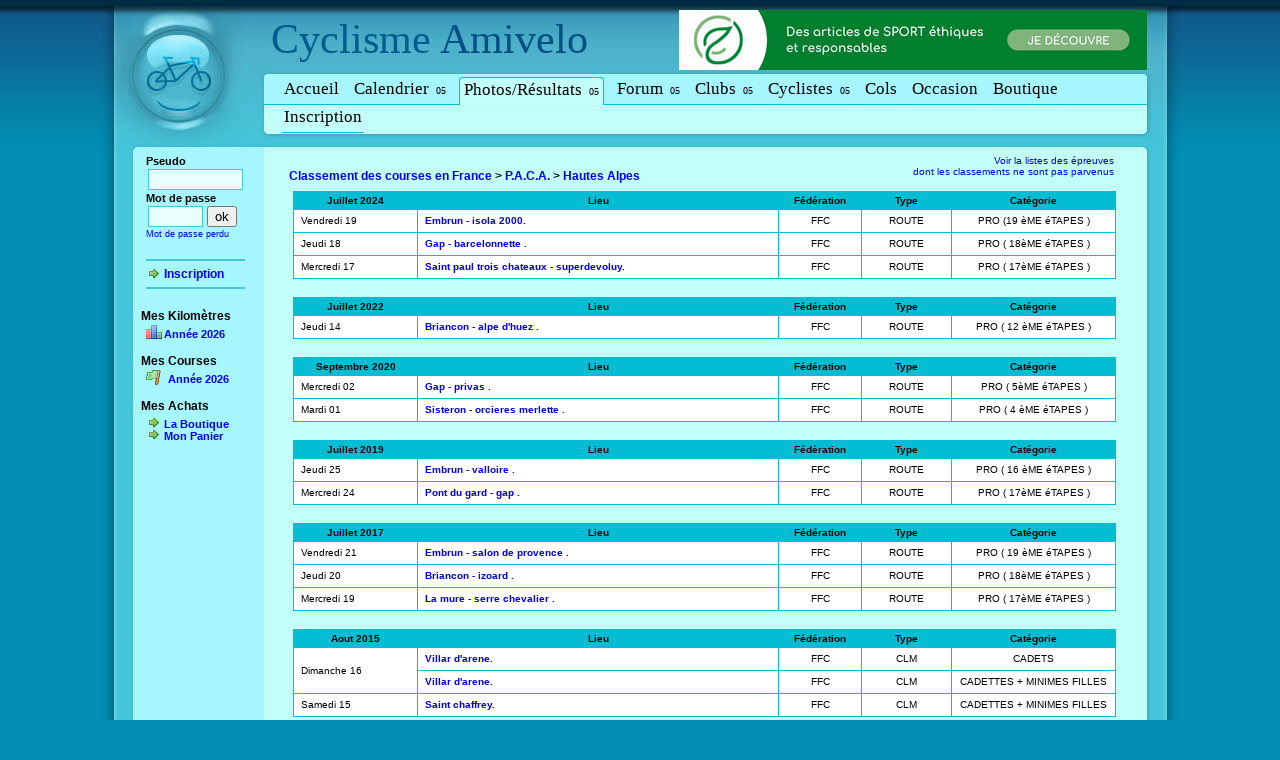

--- FILE ---
content_type: text/html
request_url: http://www.cyclisme-amateur.com/classement.php?archive=1&dep=5
body_size: 11920
content:
<!DOCTYPE html PUBLIC "-//W3C//DTD XHTML 1.0 Transitional//EN" "http://www.w3.org/TR/xhtml1/DTD/xhtml1-transitional.dtd">
<html xmlns="http://www.w3.org/1999/xhtml">
	<head>
		
		<title>Hautes Alpes: Classements des courses - FFC FSGT UFOLEP - Cyclisme Amivelo</title>
		<meta http-equiv="Content-Type" content="text/html; charset=iso-8859-1"/>
		<meta http-equiv="content-language" content="fr"/>
		<meta name="description" content="R&eacute;sultats des courses de v&eacute;lo des Hautes Alpes (05). Les classements, photos et r&eacute;sultats des courses cyclistes FFC 05, FSGT 05, UFOLEP 05 sont sur Amivelo."/>
		<meta name="Keywords" content="Cyclisme,Velo,ffc 05,fsgt 05,ufolep 05,ffc hautes alpes,fsgt hautes alpes,ufolep hautes alpes,courses,2010,amateur,courses ffc,courses fsgt,courses ufolep,courses amateur,calendrier,cycliste,ami,amis,amivelo"/>
		<meta name="robots" content="noindex,follow"/>
		<meta name="Reply-to" content="contact@amivelo.com"/>
		<meta name="rating" content="general"/>
		<link rel="stylesheet" type="text/css" href="style/amivelo.css?v=3"/>
		 

		
		
							<script type="text/javascript" src="/js/jquery-amivelo.js"></script>
	
			<script type="text/javascript" src="/js/fancybox/jquery.fancybox-1.3.4.pack.js"></script>
			<link rel="stylesheet" href="/js/fancybox/jquery.fancybox-1.3.4.css" type="text/css" media="screen" />
			
			
			<script type="text/javascript">
				// Create the tooltips only on document load
				$(document).ready(function() 
				{


					$("a.photo_course").fancybox();

					$("a.map_km").fancybox({
						'type'	:'iframe',
						'width':765,
						'height':400
					});
					
					
										   	
				   // Match all link elements with href attributes within the content div
				   $('.connected a[href=deconnexion.php]').qtip(
				   {
				      content: 'Deconnexion',
	
				      position: {
				          corner: {
				             target: 'topRight',
				             tooltip: 'bottomLeft'
				          }
				       },
				      style: { 
				          name: 'red' ,
				       		tip: true    
				       },
				       
				   });

				   $('a[rel=suppr]').qtip(
						   {
						      content: 'Supprimier',
			
						      position: {
						          corner: {
						             target: 'topRight',
						             tooltip: 'bottomLeft'
						          }
						       },
						      style: { 
						          name: 'red' ,
						       		tip: true    
						       },
						       
						   });
				   
				});
			</script>
			
			
		
				
		
		
			
			
			
			
			<!-- Google Tag Manager -->
				<script>(function(w,d,s,l,i){w[l]=w[l]||[];w[l].push({'gtm.start':
				new Date().getTime(),event:'gtm.js'});var f=d.getElementsByTagName(s)[0],
				j=d.createElement(s),dl=l!='dataLayer'?'&l='+l:'';j.async=true;j.src=
				'https://www.googletagmanager.com/gtm.js?id='+i+dl;f.parentNode.insertBefore(j,f);
				})(window,document,'script','dataLayer','GTM-MJLR5CD');</script>
			<!-- End Google Tag Manager -->
			
			
			
	
		
	
				<script language="javascript">
			//<!--
			time_serveur=(1768973258)*1000;
			time_mesure=new Date().getTime();
			
		

			function HeureCheckEJS()
				{
				ladate=new Date().getTime();
				krucial = new Date(time_serveur-time_mesure+ladate);
				heure = krucial.getHours();
				min = krucial.getMinutes();
				sec = krucial.getSeconds();
				jour = krucial.getDate();
				mois = krucial.getMonth()+1;
				annee = krucial.getFullYear();
				if (sec < 10)
					sec0 = "0";
				else
					sec0 = "";
				if (min < 10)
					min0 = "0";
				else
					min0 = "";
				if (heure < 10)
					heure0 = "0";
				else
					heure0 = "";
				if (mois == 1)
					mois = "Janvier";
				if (mois == 2)
					mois = "Février";
				if (mois ==3)
					mois = "Mars";
				if (mois == 4)
					mois = "Avril";
				if (mois == 5)
					mois = "Mai";
				if (mois == 6)
					mois = "Juin";
				if (mois == 7)
					mois = "Juillet";
				if (mois == 8)
					mois = "Août";
				if (mois == 9)
					mois = "Septembre";
				if (mois == 10)
					mois = "Octobre";
				if (mois == 11)
					mois = "Novembre";
				if (mois == 12)
					mois = "Décembre";
				if (jour == 1)
					jour1 = "er";
				else
					jour1 = "";
				DinaHeure = heure0 + heure + "h" + min0 + min  + ":" + sec0 + sec ;
				which = DinaHeure
				if (document.getElementById){
					document.getElementById("ejs_heure").innerHTML=which;
				}
				setTimeout("HeureCheckEJS()", 1000)
				}
				window.onload = HeureCheckEJS;
			
			//-->
			
			</script>
			
	
		
	</head>
		
	<body  >
	
	
	
   
	


			
		<div id="main">
			<table id="page" cellpadding="0" cellspacing="0" border="0">
	
				
				<tr>
					<td id="header-logo"><a href="/" title="Cyclisme - Courses FFC FSGT UFOLEP"><img src="images/header-logo.jpg" width="173" height="155" alt="Le V&eacute;lo en amateur est sur Cyclisme Amivelo" border="0"/></a></td>
										


					<td id="header-background">
						
						
													<div id="site-title"><span id="amivelo"><a href="/" title="Cyclisme">Cyclisme</a> Amivelo</span></div>
												
						
												<div id="site-adsense" style="position:absolute;margin-top:10px;margin-left:408px;">
							
							
							<a href="https://www.shopetic.com/categories/sport" title="Sport Eco-responsable">
									<img alt="Shopetic Sport" src="/img/ban/shopetic-ban.png" width="468" height="60"></img>
							</a>
							
													
						</div>
											
						
												
						
						<a name="menu"></a>
						
						<div id="menu">
												
								<div  ><a href="http://www.cyclisme-amateur.com/" name="Accueil" title="Cyclisme Amateur" target="_top"  id="Accueil">Accueil</a></div>  
								<div  ><a href="courses-hautes-alpes.html" name="courses" title="Courses Hautes Alpes" target="_top"  id="courses">Calendrier<span style="font-size:10px">&nbsp;05</span></a></div>
								<div class="selected" ><a href="classement-courses-hautes-alpes.html" name="photos-r&eacute;sultats" title="PHOTOS / RESULTATS Hautes Alpes" target="_top"  id="photos-resultats">Photos/R&eacute;sultats<span style="font-size:10px">&nbsp;05</span></a></div>
								<div  ><a href="forum-hautes-alpes.html" name="forum" title="Forum Hautes Alpes" target="_top"  id="menu_forum">Forum<span style="font-size:10px">&nbsp;05</span></a></div>
								<div  ><a href="annuaire-clubs-hautes-alpes.html" name="clubs" title="Clubs Hautes Alpes" target="_top"  id="clubs">Clubs<span style="font-size:10px">&nbsp;05</span></a></div>
								<div  ><a href="fiche-cycliste.php?dep=5" name="Fiche-Cycliste" title="Fiche Cycliste Hautes Alpes"  id="Fiche-Cycliste">Cyclistes<span style="font-size:10px">&nbsp;05</span></a></div>
								<div  ><a href="col.php?dep=5" name="Grands-cols-de-cyclisme" title="Les Grands cols de cyclisme"  id="col">Cols</a></div>
								<div  ><a href="occasion.php" name="Occasion" title="Matériel de vélo d'occasion"  id="occasion">Occasion</a></div>
								<div  ><a href="boutique-velo.php?dep=5" name="Boutique" title="Boutique de Velo"  id="boutiques">Boutique</a></div>
								
							 
								<div><a href="inscription.php" name="cycliste_inscription" title="INSCRIPTION"  id="cycliste_inscription">Inscription</a></div>
													
											
									  
						</div >
											
					</td>
					
					<td id="header-right-corner"><img width="44" height="155" alt="Cyclisme" src="images/header-right-corner.jpg"/></td>

				</tr>
				
				<tr>
					<td id="left-border">
						<div id="left-menu">
						
						<form action="identification.php" method="post" name="identification2" id="identification2">
	
		<div id="zone_pseudo">
			<div id="identification">
			<table border="0" cellpadding="0" cellspacing="0" class="general">
				<tr><td valign="top"  style="font-size: 12px">
								
				<span style="font-size:11px" >
				<b>Pseudo</b><br/>
				<input align="left" name="pseudo" type="text" id="pseudo" size="10" /><br /><b>Mot de passe</b> </span> <br/>
				<input align="left" name="mdp" type="password" id="mdp" size="5" /><input  align="right"  type="submit" value="ok" /><br/>
				<span style="font-size:9px"><a href="perdu.php" style="text-decoration:none">Mot de passe perdu</a></span>
				<div><br/></div>
				<hr/>
				<a class="conseil" href="inscription.php"><b>Inscription</b></a>
				<hr/>
								
			 
			</td></tr>
			
				
			</table>
			<input type="hidden" name="act" value="identification"/>
			</div>
		</div>
		
			
		 <div id="zone_lien_gauche" >
		 	<div id="les_liens_gauche">
		 								
					
					<br/>
					<b>Mes Kilom&egrave;tres</b>
					<div id="bloc_mes_km" class="moyenne">
						<a class="graph" href='km.php?regroupement=aucun&amp;periode=2026&amp;affichage=graphique&amp;granularite=mois'>Ann&eacute;e 2026</a>
											</div>
					
					
					
										<br/>
					<b>Mes Courses</b>
					<div class="moyenne" ><b>
						<a class="race" href="inscription.php">Ann&eacute;e 2026</a></b>
					</div>
					<br/>
					<b>Mes Achats</b>
					<div class="moyenne" >
						<b><a class="conseil" title="La boutique du Cyclisme" href="boutique-velo.php">La Boutique</a></b>
						<b><a class="conseil" title="Mon Panier" href="boutique-velo-panier.php">Mon Panier</a></b>
					</div>
					
										
					
			</div>
		</div>
					</form>
						
					
						
					

					
						
						
						
						</div>
					</td>
					
					<td id="tdcontenu" style="background:#C3FFF9" valign="top">
					<a name="content"></a>
						<div id="contenu">



<a name="resultats" id="resultats"></a>
<div style="float:left;width:600px"><br/><font class="tabulation" ><b><a href="classement.php">Classement des courses en France</a> > <a href="classement.php?reg=14">P.A.C.A.</a> > <a href="classement-courses-hautes-alpes.html">Hautes Alpes</a><br/></b></font></div>
<div align="right" style="margin-right:24px;" class="petite">
	<a href="#non-parvenu">Voir la listes des &eacute;preuves<br/>dont les classements ne sont pas parvenus</a>
</div>
<br/>
<center><table width="95%" bgcolor="#A9AA73" cellpadding="1" cellspacing="1" border="0" class="classements">
<tr>
<th  width="15%" align="center" ><b>Juillet&nbsp;2024</b></th>
<th  width="44%" align="center" ><b>Lieu</b></th>
<th  width="10%" align="center" ><b>Fédération</b></th>
<th  width="11%" align="center" ><b>Type </b></th>
<th  width="20%" align="center" ><b>Catégorie</b></th>
</tr>
	
	<tr onClick="document.location.href='/course-201316-embrun-isola-2000-ffc.html'" class="ligne_de_course" onMouseOver="this.className='ligne_de_course_survol'" onMouseOut="this.className='ligne_de_course'">
					<td align="left"  >&nbsp; Vendredi&nbsp;19</td>
				<td align="left" >&nbsp;
		<b><a href="/course-201316-embrun-isola-2000-ffc.html">Embrun - isola 2000.</a></b>
		</td>
		<td align="center">FFC</td>
		<td align="center">ROUTE</td>
		<td align="center">PRO (19 èME éTAPES )</td>
	</tr>
	<tr onClick="document.location.href='/course-201314-gap-barcelonnette-ffc.html'" class="ligne_de_course" onMouseOver="this.className='ligne_de_course_survol'" onMouseOut="this.className='ligne_de_course'">
					<td align="left"  >&nbsp; Jeudi&nbsp;18</td>
				<td align="left" >&nbsp;
		<b><a href="/course-201314-gap-barcelonnette-ffc.html">Gap - barcelonnette .</a></b>
		</td>
		<td align="center">FFC</td>
		<td align="center">ROUTE</td>
		<td align="center">PRO ( 18èME éTAPES )</td>
	</tr>
	<tr onClick="document.location.href='/course-201313-saint-paul-trois-chateaux-superdevoluy-ffc.html'" class="ligne_de_course" onMouseOver="this.className='ligne_de_course_survol'" onMouseOut="this.className='ligne_de_course'">
					<td align="left"  >&nbsp; Mercredi&nbsp;17</td>
				<td align="left" >&nbsp;
		<b><a href="/course-201313-saint-paul-trois-chateaux-superdevoluy-ffc.html">Saint paul trois chateaux - superdevoluy.</a></b>
		</td>
		<td align="center">FFC</td>
		<td align="center">ROUTE</td>
		<td align="center">PRO ( 17èME éTAPES )</td>
	</tr>
</table>
<br/>


<style>
	#contenu TABLE.avec-contour TR.ligne_de_course TD{
		height:20px;
		
	}
	#contenu TABLE.avec-contour TR.ligne_de_course_survol TD
	{ 
		height:20px;
		background-color: #C3FFF9;
	}
	
	#contenu TABLE.classements TR.ligne_de_course TD{
		height:20px;
		
	}
	#contenu TABLE.classements TR.ligne_de_course_survol TD
	{ 
		height:20px;
		background-color: #C3FFF9;
	}
	
	
</style>
<table width="95%" bgcolor="#A9AA73" cellpadding="1" cellspacing="1" border="0" class="classements">
<tr>
<th  width="15%" align="center" ><b>Juillet&nbsp;2022</b></th>
<th  width="44%" align="center" ><b>Lieu</b></th>
<th  width="10%" align="center" ><b>Fédération</b></th>
<th  width="11%" align="center" ><b>Type </b></th>
<th  width="20%" align="center" ><b>Catégorie</b></th>
</tr>
	
	<tr onClick="document.location.href='/course-178152-briancon-alpe-d-huez-ffc.html'" class="ligne_de_course" onMouseOver="this.className='ligne_de_course_survol'" onMouseOut="this.className='ligne_de_course'">
					<td align="left"  >&nbsp; Jeudi&nbsp;14</td>
				<td align="left" >&nbsp;
		<b><a href="/course-178152-briancon-alpe-d-huez-ffc.html">Briancon - alpe d'huez .</a></b>
		</td>
		<td align="center">FFC</td>
		<td align="center">ROUTE</td>
		<td align="center">PRO ( 12 èME éTAPES ) </td>
	</tr>
</table>
<br/>


<style>
	#contenu TABLE.avec-contour TR.ligne_de_course TD{
		height:20px;
		
	}
	#contenu TABLE.avec-contour TR.ligne_de_course_survol TD
	{ 
		height:20px;
		background-color: #C3FFF9;
	}
	
	#contenu TABLE.classements TR.ligne_de_course TD{
		height:20px;
		
	}
	#contenu TABLE.classements TR.ligne_de_course_survol TD
	{ 
		height:20px;
		background-color: #C3FFF9;
	}
	
	
</style>
<table width="95%" bgcolor="#A9AA73" cellpadding="1" cellspacing="1" border="0" class="classements">
<tr>
<th  width="15%" align="center" ><b>Septembre&nbsp;2020</b></th>
<th  width="44%" align="center" ><b>Lieu</b></th>
<th  width="10%" align="center" ><b>Fédération</b></th>
<th  width="11%" align="center" ><b>Type </b></th>
<th  width="20%" align="center" ><b>Catégorie</b></th>
</tr>
	
	<tr onClick="document.location.href='/course-162138-gap-privas-ffc.html'" class="ligne_de_course" onMouseOver="this.className='ligne_de_course_survol'" onMouseOut="this.className='ligne_de_course'">
					<td align="left"  >&nbsp; Mercredi&nbsp;02</td>
				<td align="left" >&nbsp;
		<b><a href="/course-162138-gap-privas-ffc.html">Gap - privas .</a></b>
		</td>
		<td align="center">FFC</td>
		<td align="center">ROUTE</td>
		<td align="center">PRO ( 5èME éTAPES ) </td>
	</tr>
	<tr onClick="document.location.href='/course-162137-sisteron-orcieres-merlette-ffc.html'" class="ligne_de_course" onMouseOver="this.className='ligne_de_course_survol'" onMouseOut="this.className='ligne_de_course'">
					<td align="left"  >&nbsp; Mardi&nbsp;01</td>
				<td align="left" >&nbsp;
		<b><a href="/course-162137-sisteron-orcieres-merlette-ffc.html">Sisteron - orcieres merlette .</a></b>
		</td>
		<td align="center">FFC</td>
		<td align="center">ROUTE</td>
		<td align="center">PRO ( 4 èME éTAPES )</td>
	</tr>
</table>
<br/>


<style>
	#contenu TABLE.avec-contour TR.ligne_de_course TD{
		height:20px;
		
	}
	#contenu TABLE.avec-contour TR.ligne_de_course_survol TD
	{ 
		height:20px;
		background-color: #C3FFF9;
	}
	
	#contenu TABLE.classements TR.ligne_de_course TD{
		height:20px;
		
	}
	#contenu TABLE.classements TR.ligne_de_course_survol TD
	{ 
		height:20px;
		background-color: #C3FFF9;
	}
	
	
</style>
<table width="95%" bgcolor="#A9AA73" cellpadding="1" cellspacing="1" border="0" class="classements">
<tr>
<th  width="15%" align="center" ><b>Juillet&nbsp;2019</b></th>
<th  width="44%" align="center" ><b>Lieu</b></th>
<th  width="10%" align="center" ><b>Fédération</b></th>
<th  width="11%" align="center" ><b>Type </b></th>
<th  width="20%" align="center" ><b>Catégorie</b></th>
</tr>
	
	<tr onClick="document.location.href='/course-145081-embrun-valloire-ffc.html'" class="ligne_de_course" onMouseOver="this.className='ligne_de_course_survol'" onMouseOut="this.className='ligne_de_course'">
					<td align="left"  >&nbsp; Jeudi&nbsp;25</td>
				<td align="left" >&nbsp;
		<b><a href="/course-145081-embrun-valloire-ffc.html">Embrun - valloire .</a></b>
		</td>
		<td align="center">FFC</td>
		<td align="center">ROUTE</td>
		<td align="center">PRO ( 16 èME éTAPES )</td>
	</tr>
	<tr onClick="document.location.href='/course-145080-pont-du-gard-gap-ffc.html'" class="ligne_de_course" onMouseOver="this.className='ligne_de_course_survol'" onMouseOut="this.className='ligne_de_course'">
					<td align="left"  >&nbsp; Mercredi&nbsp;24</td>
				<td align="left" >&nbsp;
		<b><a href="/course-145080-pont-du-gard-gap-ffc.html">Pont du gard - gap .</a></b>
		</td>
		<td align="center">FFC</td>
		<td align="center">ROUTE</td>
		<td align="center">PRO ( 17èME éTAPES )</td>
	</tr>
</table>
<br/>


<style>
	#contenu TABLE.avec-contour TR.ligne_de_course TD{
		height:20px;
		
	}
	#contenu TABLE.avec-contour TR.ligne_de_course_survol TD
	{ 
		height:20px;
		background-color: #C3FFF9;
	}
	
	#contenu TABLE.classements TR.ligne_de_course TD{
		height:20px;
		
	}
	#contenu TABLE.classements TR.ligne_de_course_survol TD
	{ 
		height:20px;
		background-color: #C3FFF9;
	}
	
	
</style>
<table width="95%" bgcolor="#A9AA73" cellpadding="1" cellspacing="1" border="0" class="classements">
<tr>
<th  width="15%" align="center" ><b>Juillet&nbsp;2017</b></th>
<th  width="44%" align="center" ><b>Lieu</b></th>
<th  width="10%" align="center" ><b>Fédération</b></th>
<th  width="11%" align="center" ><b>Type </b></th>
<th  width="20%" align="center" ><b>Catégorie</b></th>
</tr>
	
	<tr onClick="document.location.href='/course-126586-embrun-salon-de-provence-ffc.html'" class="ligne_de_course" onMouseOver="this.className='ligne_de_course_survol'" onMouseOut="this.className='ligne_de_course'">
					<td align="left"  >&nbsp; Vendredi&nbsp;21</td>
				<td align="left" >&nbsp;
		<b><a href="/course-126586-embrun-salon-de-provence-ffc.html">Embrun - salon de provence .</a></b>
		</td>
		<td align="center">FFC</td>
		<td align="center">ROUTE</td>
		<td align="center">PRO ( 19 èME éTAPES ) </td>
	</tr>
	<tr onClick="document.location.href='/course-126585-briancon-izoard-ffc.html'" class="ligne_de_course" onMouseOver="this.className='ligne_de_course_survol'" onMouseOut="this.className='ligne_de_course'">
					<td align="left"  >&nbsp; Jeudi&nbsp;20</td>
				<td align="left" >&nbsp;
		<b><a href="/course-126585-briancon-izoard-ffc.html">Briancon - izoard .</a></b>
		</td>
		<td align="center">FFC</td>
		<td align="center">ROUTE</td>
		<td align="center">PRO ( 18èME éTAPES )</td>
	</tr>
	<tr onClick="document.location.href='/course-126584-la-mure-serre-chevalier-ffc.html'" class="ligne_de_course" onMouseOver="this.className='ligne_de_course_survol'" onMouseOut="this.className='ligne_de_course'">
					<td align="left"  >&nbsp; Mercredi&nbsp;19</td>
				<td align="left" >&nbsp;
		<b><a href="/course-126584-la-mure-serre-chevalier-ffc.html">La mure - serre chevalier .</a></b>
		</td>
		<td align="center">FFC</td>
		<td align="center">ROUTE</td>
		<td align="center">PRO ( 17èME éTAPES )</td>
	</tr>
</table>
<br/>


<style>
	#contenu TABLE.avec-contour TR.ligne_de_course TD{
		height:20px;
		
	}
	#contenu TABLE.avec-contour TR.ligne_de_course_survol TD
	{ 
		height:20px;
		background-color: #C3FFF9;
	}
	
	#contenu TABLE.classements TR.ligne_de_course TD{
		height:20px;
		
	}
	#contenu TABLE.classements TR.ligne_de_course_survol TD
	{ 
		height:20px;
		background-color: #C3FFF9;
	}
	
	
</style>
<table width="95%" bgcolor="#A9AA73" cellpadding="1" cellspacing="1" border="0" class="classements">
<tr>
<th  width="15%" align="center" ><b>Aout&nbsp;2015</b></th>
<th  width="44%" align="center" ><b>Lieu</b></th>
<th  width="10%" align="center" ><b>Fédération</b></th>
<th  width="11%" align="center" ><b>Type </b></th>
<th  width="20%" align="center" ><b>Catégorie</b></th>
</tr>
	
	<tr onClick="document.location.href='/course-85955-villar-d-arene-ffc.html'" class="ligne_de_course" onMouseOver="this.className='ligne_de_course_survol'" onMouseOut="this.className='ligne_de_course'">
					<td align="left"  rowspan="2"  >&nbsp; Dimanche&nbsp;16</td>
				<td align="left" >&nbsp;
		<b><a href="/course-85955-villar-d-arene-ffc.html">Villar d'arene.</a></b>
		</td>
		<td align="center">FFC</td>
		<td align="center">CLM</td>
		<td align="center">CADETS </td>
	</tr>
	<tr onClick="document.location.href='/course-85954-villar-d-arene-ffc.html'" class="ligne_de_course" onMouseOver="this.className='ligne_de_course_survol'" onMouseOut="this.className='ligne_de_course'">
				<td align="left" >&nbsp;
		<b><a href="/course-85954-villar-d-arene-ffc.html">Villar d'arene.</a></b>
		</td>
		<td align="center">FFC</td>
		<td align="center">CLM</td>
		<td align="center">CADETTES + MINIMES FILLES </td>
	</tr>
	<tr onClick="document.location.href='/course-85947-saint-chaffrey-ffc.html'" class="ligne_de_course" onMouseOver="this.className='ligne_de_course_survol'" onMouseOut="this.className='ligne_de_course'">
					<td align="left"  >&nbsp; Samedi&nbsp;15</td>
				<td align="left" >&nbsp;
		<b><a href="/course-85947-saint-chaffrey-ffc.html">Saint chaffrey.</a></b>
		</td>
		<td align="center">FFC</td>
		<td align="center">CLM</td>
		<td align="center">CADETTES + MINIMES FILLES </td>
	</tr>
</table>
<br/>


<style>
	#contenu TABLE.avec-contour TR.ligne_de_course TD{
		height:20px;
		
	}
	#contenu TABLE.avec-contour TR.ligne_de_course_survol TD
	{ 
		height:20px;
		background-color: #C3FFF9;
	}
	
	#contenu TABLE.classements TR.ligne_de_course TD{
		height:20px;
		
	}
	#contenu TABLE.classements TR.ligne_de_course_survol TD
	{ 
		height:20px;
		background-color: #C3FFF9;
	}
	
	
</style>
<table width="95%" bgcolor="#A9AA73" cellpadding="1" cellspacing="1" border="0" class="classements">
<tr>
<th  width="15%" align="center" ><b>Mai&nbsp;2015</b></th>
<th  width="44%" align="center" ><b>Lieu</b></th>
<th  width="10%" align="center" ><b>Fédération</b></th>
<th  width="11%" align="center" ><b>Type </b></th>
<th  width="20%" align="center" ><b>Catégorie</b></th>
</tr>
	
	<tr onClick="document.location.href='/course-84966-argentiere-la-bessee-ffc.html'" class="ligne_de_course" onMouseOver="this.className='ligne_de_course_survol'" onMouseOut="this.className='ligne_de_course'">
					<td align="left"  >&nbsp; Dimanche&nbsp;17</td>
				<td align="left" >&nbsp;
		<b><a href="/course-84966-argentiere-la-bessee-ffc.html">Argentiere la bessee.</a></b>
		</td>
		<td align="center">FFC</td>
		<td align="center">VTT</td>
		<td align="center">MINIMES</td>
	</tr>
</table>
<br/>


<style>
	#contenu TABLE.avec-contour TR.ligne_de_course TD{
		height:20px;
		
	}
	#contenu TABLE.avec-contour TR.ligne_de_course_survol TD
	{ 
		height:20px;
		background-color: #C3FFF9;
	}
	
	#contenu TABLE.classements TR.ligne_de_course TD{
		height:20px;
		
	}
	#contenu TABLE.classements TR.ligne_de_course_survol TD
	{ 
		height:20px;
		background-color: #C3FFF9;
	}
	
	
</style>
<table width="95%" bgcolor="#A9AA73" cellpadding="1" cellspacing="1" border="0" class="classements">
<tr>
<th  width="15%" align="center" ><b>Novembre&nbsp;2013</b></th>
<th  width="44%" align="center" ><b>Lieu</b></th>
<th  width="10%" align="center" ><b>Fédération</b></th>
<th  width="11%" align="center" ><b>Type </b></th>
<th  width="20%" align="center" ><b>Catégorie</b></th>
</tr>
	
	<tr onClick="document.location.href='/course-60261-briancon-ffc.html'" class="ligne_de_course" onMouseOver="this.className='ligne_de_course_survol'" onMouseOut="this.className='ligne_de_course'">
					<td align="left"  rowspan="3"  >&nbsp; Samedi&nbsp;02</td>
				<td align="left" >&nbsp;
		<b><a href="/course-60261-briancon-ffc.html">Briancon.</a></b>
		</td>
		<td align="center">FFC</td>
		<td align="center">CYCLO-CROSS</td>
		<td align="center">CADETS ( 2 ENGAGES )</td>
	</tr>
	<tr onClick="document.location.href='/course-60260-briancon-ffc.html'" class="ligne_de_course" onMouseOver="this.className='ligne_de_course_survol'" onMouseOut="this.className='ligne_de_course'">
				<td align="left" >&nbsp;
		<b><a href="/course-60260-briancon-ffc.html">Briancon.</a></b>
		</td>
		<td align="center">FFC</td>
		<td align="center">CYCLO-CROSS</td>
		<td align="center">JUNIORS + DAMES ( 2 ENGAGES )</td>
	</tr>
	<tr onClick="document.location.href='/course-60259-briancon-ffc.html'" class="ligne_de_course" onMouseOver="this.className='ligne_de_course_survol'" onMouseOut="this.className='ligne_de_course'">
				<td align="left" >&nbsp;
		<b><a href="/course-60259-briancon-ffc.html">Briancon .</a></b>
		</td>
		<td align="center">FFC</td>
		<td align="center">CYCLO-CROSS</td>
		<td align="center">ESPOIR SéNIORS + VéTéRANS ( 12 ENGAGES )</td>
	</tr>
	<tr onClick="document.location.href='/course-60258-briancon-ffc.html'" class="ligne_de_course" onMouseOver="this.className='ligne_de_course_survol'" onMouseOut="this.className='ligne_de_course'">
					<td align="left"  rowspan="3"  >&nbsp; Vendredi&nbsp;01</td>
				<td align="left" >&nbsp;
		<b><a href="/course-60258-briancon-ffc.html">Briancon.</a></b>
		</td>
		<td align="center">FFC</td>
		<td align="center">CYCLO-CROSS</td>
		<td align="center">CADETS ( 2 ENGAGES )</td>
	</tr>
	<tr onClick="document.location.href='/course-60257-briancon-ffc.html'" class="ligne_de_course" onMouseOver="this.className='ligne_de_course_survol'" onMouseOut="this.className='ligne_de_course'">
				<td align="left" >&nbsp;
		<b><a href="/course-60257-briancon-ffc.html">Briancon.</a></b>
		</td>
		<td align="center">FFC</td>
		<td align="center">CYCLO-CROSS</td>
		<td align="center">JUNIORS + DAMES ( 2 ENGAGES )</td>
	</tr>
	<tr onClick="document.location.href='/course-60256-briancon-ffc.html'" class="ligne_de_course" onMouseOver="this.className='ligne_de_course_survol'" onMouseOut="this.className='ligne_de_course'">
				<td align="left" >&nbsp;
		<b><a href="/course-60256-briancon-ffc.html">Briancon.</a></b>
		</td>
		<td align="center">FFC</td>
		<td align="center">CYCLO-CROSS</td>
		<td align="center">ESPOIR SéNIORS + VéTéRANS ( 11 ENGAGES )</td>
	</tr>
</table>
<br/>


<style>
	#contenu TABLE.avec-contour TR.ligne_de_course TD{
		height:20px;
		
	}
	#contenu TABLE.avec-contour TR.ligne_de_course_survol TD
	{ 
		height:20px;
		background-color: #C3FFF9;
	}
	
	#contenu TABLE.classements TR.ligne_de_course TD{
		height:20px;
		
	}
	#contenu TABLE.classements TR.ligne_de_course_survol TD
	{ 
		height:20px;
		background-color: #C3FFF9;
	}
	
	
</style>
<table width="95%" bgcolor="#A9AA73" cellpadding="1" cellspacing="1" border="0" class="classements">
<tr>
<th  width="15%" align="center" ><b>Juillet&nbsp;2013</b></th>
<th  width="44%" align="center" ><b>Lieu</b></th>
<th  width="10%" align="center" ><b>Fédération</b></th>
<th  width="11%" align="center" ><b>Type </b></th>
<th  width="20%" align="center" ><b>Catégorie</b></th>
</tr>
	
	<tr onClick="document.location.href='/course-57824-champsaur-ffc.html'" class="ligne_de_course" onMouseOver="this.className='ligne_de_course_survol'" onMouseOut="this.className='ligne_de_course'">
					<td align="left"  rowspan="2"  >&nbsp; Dimanche&nbsp;28</td>
				<td align="left" >&nbsp;
		<b><a href="/course-57824-champsaur-ffc.html">Champsaur.</a></b>
		</td>
		<td align="center">FFC</td>
		<td align="center">ROUTE</td>
		<td align="center">CADETS</td>
	</tr>
	<tr onClick="document.location.href='/course-57825-champsaur-ffc.html'" class="ligne_de_course" onMouseOver="this.className='ligne_de_course_survol'" onMouseOut="this.className='ligne_de_course'">
				<td align="left" >&nbsp;
		<b><a href="/course-57825-champsaur-ffc.html">Champsaur.</a></b>
		</td>
		<td align="center">FFC</td>
		<td align="center">ROUTE</td>
		<td align="center">MINIMES</td>
	</tr>
	<tr onClick="document.location.href='/course-58426-ancelle-ffc.html'" class="ligne_de_course" onMouseOver="this.className='ligne_de_course_survol'" onMouseOut="this.className='ligne_de_course'">
					<td align="left"  >&nbsp; Samedi&nbsp;27</td>
				<td align="left" >&nbsp;
		<b><a href="/course-58426-ancelle-ffc.html">Ancelle.</a></b>
		</td>
		<td align="center">FFC</td>
		<td align="center">ROUTE</td>
		<td align="center">1 ET 2</td>
	</tr>
	<tr onClick="document.location.href='/course-57823-orcieres-les-bosses-ffc.html'" class="ligne_de_course" onMouseOver="this.className='ligne_de_course_survol'" onMouseOut="this.className='ligne_de_course'">
					<td align="left"  >&nbsp; Vendredi&nbsp;26</td>
				<td align="left" >&nbsp;
		<b><a href="/course-57823-orcieres-les-bosses-ffc.html">Orcieres les bosses.</a></b>
		</td>
		<td align="center">FFC</td>
		<td align="center">ROUTE</td>
		<td align="center">1,2,3,JUNIORS,D1,D2  ( CRITéRIUM NOCTURNE )</td>
	</tr>
	<tr onClick="document.location.href='/course-56067-gap-alpe-d-huez-ffc.html'" class="ligne_de_course" onMouseOver="this.className='ligne_de_course_survol'" onMouseOut="this.className='ligne_de_course'">
					<td align="left"  >&nbsp; Jeudi&nbsp;18</td>
				<td align="left" >&nbsp;
		<b><a href="/course-56067-gap-alpe-d-huez-ffc.html">Gap - alpe d'huez .</a></b>
		</td>
		<td align="center">FFC</td>
		<td align="center">ROUTE</td>
		<td align="center">PRO ( 18 èME éTAPES )</td>
	</tr>
	<tr onClick="document.location.href='/course-56066-embrun-chorges-ffc.html'" class="ligne_de_course" onMouseOver="this.className='ligne_de_course_survol'" onMouseOut="this.className='ligne_de_course'">
					<td align="left"  >&nbsp; Mercredi&nbsp;17</td>
				<td align="left" >&nbsp;
		<b><a href="/course-56066-embrun-chorges-ffc.html">Embrun - chorges.</a></b>
		</td>
		<td align="center">FFC</td>
		<td align="center">CLM</td>
		<td align="center">PRO ( 17 èME éTAPES )</td>
	</tr>
	<tr onClick="document.location.href='/course-56065-vaison-la-romaine-gap-ffc.html'" class="ligne_de_course" onMouseOver="this.className='ligne_de_course_survol'" onMouseOut="this.className='ligne_de_course'">
					<td align="left"  >&nbsp; Mardi&nbsp;16</td>
				<td align="left" >&nbsp;
		<b><a href="/course-56065-vaison-la-romaine-gap-ffc.html">Vaison la romaine - gap.</a></b>
		</td>
		<td align="center">FFC</td>
		<td align="center">ROUTE</td>
		<td align="center">PRO ( 16 èME éTAPES )</td>
	</tr>
</table>
<br/>


<style>
	#contenu TABLE.avec-contour TR.ligne_de_course TD{
		height:20px;
		
	}
	#contenu TABLE.avec-contour TR.ligne_de_course_survol TD
	{ 
		height:20px;
		background-color: #C3FFF9;
	}
	
	#contenu TABLE.classements TR.ligne_de_course TD{
		height:20px;
		
	}
	#contenu TABLE.classements TR.ligne_de_course_survol TD
	{ 
		height:20px;
		background-color: #C3FFF9;
	}
	
	
</style>
<table width="95%" bgcolor="#A9AA73" cellpadding="1" cellspacing="1" border="0" class="classements">
<tr>
<th  width="15%" align="center" ><b>Juin&nbsp;2013</b></th>
<th  width="44%" align="center" ><b>Lieu</b></th>
<th  width="10%" align="center" ><b>Fédération</b></th>
<th  width="11%" align="center" ><b>Type </b></th>
<th  width="20%" align="center" ><b>Catégorie</b></th>
</tr>
	
	<tr onClick="document.location.href='/course-56002-laragne-ffc.html'" class="ligne_de_course" onMouseOver="this.className='ligne_de_course_survol'" onMouseOut="this.className='ligne_de_course'">
					<td align="left"  rowspan="3"  >&nbsp; Dimanche&nbsp;09</td>
				<td align="left" >&nbsp;
		<b><a href="/course-56002-laragne-ffc.html">Laragne.</a></b>
		</td>
		<td align="center">FFC</td>
		<td align="center">ROUTE</td>
		<td align="center">MINIME  ( CHAMPIONNAT COTE D'AZUR )</td>
	</tr>
	<tr onClick="document.location.href='/course-56001-laragne-ffc.html'" class="ligne_de_course" onMouseOver="this.className='ligne_de_course_survol'" onMouseOut="this.className='ligne_de_course'">
				<td align="left" >&nbsp;
		<b><a href="/course-56001-laragne-ffc.html">Laragne.</a></b>
		</td>
		<td align="center">FFC</td>
		<td align="center">ROUTE</td>
		<td align="center">CADET  ( CHAMPIONNAT COTE D'AZUR )</td>
	</tr>
	<tr onClick="document.location.href='/course-56000-laragne-ffc.html'" class="ligne_de_course" onMouseOver="this.className='ligne_de_course_survol'" onMouseOut="this.className='ligne_de_course'">
				<td align="left" >&nbsp;
		<b><a href="/course-56000-laragne-ffc.html">Laragne.</a></b>
		</td>
		<td align="center">FFC</td>
		<td align="center">ROUTE</td>
		<td align="center">JUNIORS SEUL  ( CHAMPIONNAT COTE D'AZUR )</td>
	</tr>
</table>
<br/>


<style>
	#contenu TABLE.avec-contour TR.ligne_de_course TD{
		height:20px;
		
	}
	#contenu TABLE.avec-contour TR.ligne_de_course_survol TD
	{ 
		height:20px;
		background-color: #C3FFF9;
	}
	
	#contenu TABLE.classements TR.ligne_de_course TD{
		height:20px;
		
	}
	#contenu TABLE.classements TR.ligne_de_course_survol TD
	{ 
		height:20px;
		background-color: #C3FFF9;
	}
	
	
</style>
<table width="95%" bgcolor="#A9AA73" cellpadding="1" cellspacing="1" border="0" class="classements">
<tr>
<th  width="15%" align="center" ><b>Avril&nbsp;2013</b></th>
<th  width="44%" align="center" ><b>Lieu</b></th>
<th  width="10%" align="center" ><b>Fédération</b></th>
<th  width="11%" align="center" ><b>Type </b></th>
<th  width="20%" align="center" ><b>Catégorie</b></th>
</tr>
	
	<tr onClick="document.location.href='/course-54503-romette-ffc.html'" class="ligne_de_course" onMouseOver="this.className='ligne_de_course_survol'" onMouseOut="this.className='ligne_de_course'">
					<td align="left"  rowspan="2"  >&nbsp; Lundi&nbsp;01</td>
				<td align="left" >&nbsp;
		<b><a href="/course-54503-romette-ffc.html">Romette.</a></b>
		</td>
		<td align="center">FFC</td>
		<td align="center">ROUTE</td>
		<td align="center">D3 ET D4  ( 12 ENGAGES )</td>
	</tr>
	<tr onClick="document.location.href='/course-54502-romette-ffc.html'" class="ligne_de_course" onMouseOver="this.className='ligne_de_course_survol'" onMouseOut="this.className='ligne_de_course'">
				<td align="left" >&nbsp;
		<b><a href="/course-54502-romette-ffc.html">Romette.</a></b>
		</td>
		<td align="center">FFC</td>
		<td align="center">ROUTE</td>
		<td align="center">1,2,3,JUNIORS,D1,D2 ( 60 ENGAGES )</td>
	</tr>
</table>
<br/>


<style>
	#contenu TABLE.avec-contour TR.ligne_de_course TD{
		height:20px;
		
	}
	#contenu TABLE.avec-contour TR.ligne_de_course_survol TD
	{ 
		height:20px;
		background-color: #C3FFF9;
	}
	
	#contenu TABLE.classements TR.ligne_de_course TD{
		height:20px;
		
	}
	#contenu TABLE.classements TR.ligne_de_course_survol TD
	{ 
		height:20px;
		background-color: #C3FFF9;
	}
	
	
</style>
<table width="95%" bgcolor="#A9AA73" cellpadding="1" cellspacing="1" border="0" class="classements">
<tr>
<th  width="15%" align="center" ><b>Juillet&nbsp;2012</b></th>
<th  width="44%" align="center" ><b>Lieu</b></th>
<th  width="10%" align="center" ><b>Fédération</b></th>
<th  width="11%" align="center" ><b>Type </b></th>
<th  width="20%" align="center" ><b>Catégorie</b></th>
</tr>
	
	<tr onClick="document.location.href='/course-29587-pont-du-fosse-ffc.html'" class="ligne_de_course" onMouseOver="this.className='ligne_de_course_survol'" onMouseOut="this.className='ligne_de_course'">
					<td align="left"  >&nbsp; Dimanche&nbsp;29</td>
				<td align="left" >&nbsp;
		<b><a href="/course-29587-pont-du-fosse-ffc.html">Pont du fosse.</a></b>
		</td>
		<td align="center">FFC</td>
		<td align="center">ROUTE</td>
		<td align="center">JUNIORS SEUL </td>
	</tr>
	<tr onClick="document.location.href='/course-29586-champsaur-ffc.html'" class="ligne_de_course" onMouseOver="this.className='ligne_de_course_survol'" onMouseOut="this.className='ligne_de_course'">
					<td align="left"  >&nbsp; Samedi&nbsp;28</td>
				<td align="left" >&nbsp;
		<b><a href="/course-29586-champsaur-ffc.html">Champsaur.</a></b>
		</td>
		<td align="center">FFC</td>
		<td align="center">ROUTE</td>
		<td align="center">JUNIORS SEUL </td>
	</tr>
</table>
<br/>


<style>
	#contenu TABLE.avec-contour TR.ligne_de_course TD{
		height:20px;
		
	}
	#contenu TABLE.avec-contour TR.ligne_de_course_survol TD
	{ 
		height:20px;
		background-color: #C3FFF9;
	}
	
	#contenu TABLE.classements TR.ligne_de_course TD{
		height:20px;
		
	}
	#contenu TABLE.classements TR.ligne_de_course_survol TD
	{ 
		height:20px;
		background-color: #C3FFF9;
	}
	
	
</style>
<table width="95%" bgcolor="#A9AA73" cellpadding="1" cellspacing="1" border="0" class="classements">
<tr>
<th  width="15%" align="center" ><b>Aout&nbsp;2009</b></th>
<th  width="44%" align="center" ><b>Lieu</b></th>
<th  width="10%" align="center" ><b>Fédération</b></th>
<th  width="11%" align="center" ><b>Type </b></th>
<th  width="20%" align="center" ><b>Catégorie</b></th>
</tr>
	
	<tr onClick="document.location.href='/course-10032-gap-la-13eme-alpi-gap-ffc.html'" class="ligne_de_course" onMouseOver="this.className='ligne_de_course_survol'" onMouseOut="this.className='ligne_de_course'">
					<td align="left"  >&nbsp; Dimanche&nbsp;23</td>
				<td align="left" >&nbsp;
		<b><a href="/course-10032-gap-la-13eme-alpi-gap-ffc.html">Gap - la 13ème "alpi' gap".</a></b>
		</td>
		<td align="center">FFC</td>
		<td align="center">ROUTE</td>
		<td align="center">CYCLO NAT</td>
	</tr>
	<tr onClick="document.location.href='/course-10027-briancon-15eme-ronde-d-aout-ffc.html'" class="ligne_de_course" onMouseOver="this.className='ligne_de_course_survol'" onMouseOut="this.className='ligne_de_course'">
					<td align="left"  rowspan="4"  >&nbsp; Dimanche&nbsp;09</td>
				<td align="left" >&nbsp;
		<b><a href="/course-10027-briancon-15eme-ronde-d-aout-ffc.html">Briancon 15ème ronde d'août.</a></b>
		</td>
		<td align="center">FFC</td>
		<td align="center">ROUTE</td>
		<td align="center">PASS CYCLISME</td>
	</tr>
	<tr onClick="document.location.href='/course-10026-briancon-15eme-ronde-d-aout-ffc.html'" class="ligne_de_course" onMouseOver="this.className='ligne_de_course_survol'" onMouseOut="this.className='ligne_de_course'">
				<td align="left" >&nbsp;
		<b><a href="/course-10026-briancon-15eme-ronde-d-aout-ffc.html">Briancon 15ème ronde d'août.</a></b>
		</td>
		<td align="center">FFC</td>
		<td align="center">ROUTE</td>
		<td align="center"> 2 - 3</td>
	</tr>
	<tr onClick="document.location.href='/course-10025-briancon-15eme-ronde-d-aout-ffc.html'" class="ligne_de_course" onMouseOver="this.className='ligne_de_course_survol'" onMouseOut="this.className='ligne_de_course'">
				<td align="left" >&nbsp;
		<b><a href="/course-10025-briancon-15eme-ronde-d-aout-ffc.html">Briancon 15ème ronde d'août.</a></b>
		</td>
		<td align="center">FFC</td>
		<td align="center">ROUTE</td>
		<td align="center">CADETS</td>
	</tr>
	<tr onClick="document.location.href='/course-10024-briancon-15eme-ronde-d-aout-ffc.html'" class="ligne_de_course" onMouseOver="this.className='ligne_de_course_survol'" onMouseOut="this.className='ligne_de_course'">
				<td align="left" >&nbsp;
		<b><a href="/course-10024-briancon-15eme-ronde-d-aout-ffc.html">Briancon 15ème ronde d'août.</a></b>
		</td>
		<td align="center">FFC</td>
		<td align="center">ROUTE</td>
		<td align="center">MINIMES</td>
	</tr>
</table>
<br/>


<style>
	#contenu TABLE.avec-contour TR.ligne_de_course TD{
		height:20px;
		
	}
	#contenu TABLE.avec-contour TR.ligne_de_course_survol TD
	{ 
		height:20px;
		background-color: #C3FFF9;
	}
	
	#contenu TABLE.classements TR.ligne_de_course TD{
		height:20px;
		
	}
	#contenu TABLE.classements TR.ligne_de_course_survol TD
	{ 
		height:20px;
		background-color: #C3FFF9;
	}
	
	
</style>
<table width="95%" bgcolor="#A9AA73" cellpadding="1" cellspacing="1" border="0" class="classements">
<tr>
<th  width="15%" align="center" ><b>Juillet&nbsp;2009</b></th>
<th  width="44%" align="center" ><b>Lieu</b></th>
<th  width="10%" align="center" ><b>Fédération</b></th>
<th  width="11%" align="center" ><b>Type </b></th>
<th  width="20%" align="center" ><b>Catégorie</b></th>
</tr>
	
	<tr onClick="document.location.href='/course-10003-pont-du-fosse-54eme-grand-prix-ffc.html'" class="ligne_de_course" onMouseOver="this.className='ligne_de_course_survol'" onMouseOut="this.className='ligne_de_course'">
					<td align="left"  >&nbsp; Dimanche&nbsp;19</td>
				<td align="left" >&nbsp;
		<b><a href="/course-10003-pont-du-fosse-54eme-grand-prix-ffc.html">Pont du fosse - 54ème
  grand prix.</a></b>
		</td>
		<td align="center">FFC</td>
		<td align="center">ROUTE</td>
		<td align="center">JUNIORS</td>
	</tr>
	<tr onClick="document.location.href='/course-10001-ancelle-8eme-grand-prix-ffc.html'" class="ligne_de_course" onMouseOver="this.className='ligne_de_course_survol'" onMouseOut="this.className='ligne_de_course'">
					<td align="left"  >&nbsp; Samedi&nbsp;18</td>
				<td align="left" >&nbsp;
		<b><a href="/course-10001-ancelle-8eme-grand-prix-ffc.html">Ancelle 8ème
  grand prix.</a></b>
		</td>
		<td align="center">FFC</td>
		<td align="center">ROUTE</td>
		<td align="center">ELITES FFC</td>
	</tr>
	<tr onClick="document.location.href='/course-10000-orcieres-les-bosses-du-haut-drac-ffc.html'" class="ligne_de_course" onMouseOver="this.className='ligne_de_course_survol'" onMouseOut="this.className='ligne_de_course'">
					<td align="left"  >&nbsp; Vendredi&nbsp;17</td>
				<td align="left" >&nbsp;
		<b><a href="/course-10000-orcieres-les-bosses-du-haut-drac-ffc.html">Orcieres les bosses du haut drac.</a></b>
		</td>
		<td align="center">FFC</td>
		<td align="center">ROUTE</td>
		<td align="center"> 1 -2 -3</td>
	</tr>
	<tr onClick="document.location.href='/course-9994-briancon-ronde-de-juillet-ffc.html'" class="ligne_de_course" onMouseOver="this.className='ligne_de_course_survol'" onMouseOut="this.className='ligne_de_course'">
					<td align="left"  rowspan="2"  >&nbsp; Dimanche&nbsp;12</td>
				<td align="left" >&nbsp;
		<b><a href="/course-9994-briancon-ronde-de-juillet-ffc.html">Briancon  ronde de
  juillet.</a></b>
		</td>
		<td align="center">FFC</td>
		<td align="center">ROUTE</td>
		<td align="center">CADETS</td>
	</tr>
	<tr onClick="document.location.href='/course-9993-briancon-ronde-de-juillet-ffc.html'" class="ligne_de_course" onMouseOver="this.className='ligne_de_course_survol'" onMouseOut="this.className='ligne_de_course'">
				<td align="left" >&nbsp;
		<b><a href="/course-9993-briancon-ronde-de-juillet-ffc.html">Briancon  ronde de
  juillet.</a></b>
		</td>
		<td align="center">FFC</td>
		<td align="center">ROUTE</td>
		<td align="center">MINIMES</td>
	</tr>
	<tr onClick="document.location.href='/course-9991-briancon-defi-de-l-izoard-ffc.html'" class="ligne_de_course" onMouseOver="this.className='ligne_de_course_survol'" onMouseOut="this.className='ligne_de_course'">
					<td align="left"  >&nbsp; Samedi&nbsp;11</td>
				<td align="left" >&nbsp;
		<b><a href="/course-9991-briancon-defi-de-l-izoard-ffc.html">Briancon défi de l' izoard.</a></b>
		</td>
		<td align="center">FFC</td>
		<td align="center">ROUTE</td>
		<td align="center">POUR TOUS CP</td>
	</tr>
</table>
<br/>


<style>
	#contenu TABLE.avec-contour TR.ligne_de_course TD{
		height:20px;
		
	}
	#contenu TABLE.avec-contour TR.ligne_de_course_survol TD
	{ 
		height:20px;
		background-color: #C3FFF9;
	}
	
	#contenu TABLE.classements TR.ligne_de_course TD{
		height:20px;
		
	}
	#contenu TABLE.classements TR.ligne_de_course_survol TD
	{ 
		height:20px;
		background-color: #C3FFF9;
	}
	
	
</style>
<table width="95%" bgcolor="#A9AA73" cellpadding="1" cellspacing="1" border="0" class="classements">
<tr>
<th  width="15%" align="center" ><b>Juin&nbsp;2009</b></th>
<th  width="44%" align="center" ><b>Lieu</b></th>
<th  width="10%" align="center" ><b>Fédération</b></th>
<th  width="11%" align="center" ><b>Type </b></th>
<th  width="20%" align="center" ><b>Catégorie</b></th>
</tr>
	
	<tr onClick="document.location.href='/course-9949-briancon-ffc.html'" class="ligne_de_course" onMouseOver="this.className='ligne_de_course_survol'" onMouseOut="this.className='ligne_de_course'">
					<td align="left"  >&nbsp; Dimanche&nbsp;07</td>
				<td align="left" >&nbsp;
		<b><a href="/course-9949-briancon-ffc.html">Briancon.</a></b>
		</td>
		<td align="center">FFC</td>
		<td align="center">ROUTE</td>
		<td align="center">JUNIORS</td>
	</tr>
</table>
<br/>


<style>
	#contenu TABLE.avec-contour TR.ligne_de_course TD{
		height:20px;
		
	}
	#contenu TABLE.avec-contour TR.ligne_de_course_survol TD
	{ 
		height:20px;
		background-color: #C3FFF9;
	}
	
	#contenu TABLE.classements TR.ligne_de_course TD{
		height:20px;
		
	}
	#contenu TABLE.classements TR.ligne_de_course_survol TD
	{ 
		height:20px;
		background-color: #C3FFF9;
	}
	
	
</style>
<table width="95%" bgcolor="#A9AA73" cellpadding="1" cellspacing="1" border="0" class="classements">
<tr>
<th  width="15%" align="center" ><b>Avril&nbsp;2009</b></th>
<th  width="44%" align="center" ><b>Lieu</b></th>
<th  width="10%" align="center" ><b>Fédération</b></th>
<th  width="11%" align="center" ><b>Type </b></th>
<th  width="20%" align="center" ><b>Catégorie</b></th>
</tr>
	
	<tr onClick="document.location.href='/course-9882-gap-romette-chaillol-1600-ffc.html'" class="ligne_de_course" onMouseOver="this.className='ligne_de_course_survol'" onMouseOut="this.className='ligne_de_course'">
					<td align="left"  >&nbsp; Lundi&nbsp;13</td>
				<td align="left" >&nbsp;
		<b><a href="/course-9882-gap-romette-chaillol-1600-ffc.html">Gap romette chaillol 1600.</a></b>
		</td>
		<td align="center">FFC</td>
		<td align="center">ROUTE</td>
		<td align="center">2 - 3 - J</td>
	</tr>
</table>
<br/>


<style>
	#contenu TABLE.avec-contour TR.ligne_de_course TD{
		height:20px;
		
	}
	#contenu TABLE.avec-contour TR.ligne_de_course_survol TD
	{ 
		height:20px;
		background-color: #C3FFF9;
	}
	
	#contenu TABLE.classements TR.ligne_de_course TD{
		height:20px;
		
	}
	#contenu TABLE.classements TR.ligne_de_course_survol TD
	{ 
		height:20px;
		background-color: #C3FFF9;
	}
	
	
</style>
</center>
<br>
<a name="non-parvenu" id="non-parvenu"></a>
<div class="tabulation" style="float:left;width:700px">
	<b>Classements non parvenus (Cliquez sur les courses pour indiquer vos classements, mï¿½me partiels)</b>
</div>
<div align="right" style="margin-right:24px" class="petite">
	<a href="#resultats">Voir les classements parvenus</a></div>
<center><table width="95%" bgcolor="#A9AA73" cellpadding="1" cellspacing="1" border="0" class="sansclassements">
<tr>
<th  width="15%" align="center" ><b>Mai&nbsp;2025</b></th>
<th  width="44%" align="center" ><b>Lieu</b></th>
<th  width="10%" align="center" ><b>Fédération</b></th>
<th  width="11%" align="center" ><b>Type </b></th>
<th  width="20%" align="center" ><b>Catégorie</b></th>
</tr>
	
	<tr onClick="document.location.href='/course-211726-1-autre.html'" class="ligne_de_course" onMouseOver="this.className='ligne_de_course_survol'" onMouseOut="this.className='ligne_de_course'">
					<td align="left"  rowspan="20"  >&nbsp; Lundi&nbsp;05</td>
				<td align="left" >&nbsp;
		<b><a href="/course-211726-1-autre.html">1.</a></b>
		</td>
		<td align="center">AUTRE</td>
		<td align="center">BMX</td>
		<td align="center">1</td>
	</tr>
	<tr onClick="document.location.href='/course-211775-1-autre.html'" class="ligne_de_course" onMouseOver="this.className='ligne_de_course_survol'" onMouseOut="this.className='ligne_de_course'">
				<td align="left" >&nbsp;
		<b><a href="/course-211775-1-autre.html">1.</a></b>
		</td>
		<td align="center">AUTRE</td>
		<td align="center">BMX</td>
		<td align="center">1</td>
	</tr>
	<tr onClick="document.location.href='/course-211777-1-autre.html'" class="ligne_de_course" onMouseOver="this.className='ligne_de_course_survol'" onMouseOut="this.className='ligne_de_course'">
				<td align="left" >&nbsp;
		<b><a href="/course-211777-1-autre.html">1.</a></b>
		</td>
		<td align="center">AUTRE</td>
		<td align="center">BMX</td>
		<td align="center">1</td>
	</tr>
	<tr onClick="document.location.href='/course-211778-1-autre.html'" class="ligne_de_course" onMouseOver="this.className='ligne_de_course_survol'" onMouseOut="this.className='ligne_de_course'">
				<td align="left" >&nbsp;
		<b><a href="/course-211778-1-autre.html">1.</a></b>
		</td>
		<td align="center">AUTRE</td>
		<td align="center">BMX</td>
		<td align="center">1</td>
	</tr>
	<tr onClick="document.location.href='/course-211779-1-autre.html'" class="ligne_de_course" onMouseOver="this.className='ligne_de_course_survol'" onMouseOut="this.className='ligne_de_course'">
				<td align="left" >&nbsp;
		<b><a href="/course-211779-1-autre.html">1.</a></b>
		</td>
		<td align="center">AUTRE</td>
		<td align="center">BMX</td>
		<td align="center">1</td>
	</tr>
	<tr onClick="document.location.href='/course-211780-1-autre.html'" class="ligne_de_course" onMouseOver="this.className='ligne_de_course_survol'" onMouseOut="this.className='ligne_de_course'">
				<td align="left" >&nbsp;
		<b><a href="/course-211780-1-autre.html">1.</a></b>
		</td>
		<td align="center">AUTRE</td>
		<td align="center">BMX</td>
		<td align="center">1</td>
	</tr>
	<tr onClick="document.location.href='/course-211781-1-autre.html'" class="ligne_de_course" onMouseOver="this.className='ligne_de_course_survol'" onMouseOut="this.className='ligne_de_course'">
				<td align="left" >&nbsp;
		<b><a href="/course-211781-1-autre.html">1.</a></b>
		</td>
		<td align="center">AUTRE</td>
		<td align="center">BMX</td>
		<td align="center">1</td>
	</tr>
	<tr onClick="document.location.href='/course-211782-1-autre.html'" class="ligne_de_course" onMouseOver="this.className='ligne_de_course_survol'" onMouseOut="this.className='ligne_de_course'">
				<td align="left" >&nbsp;
		<b><a href="/course-211782-1-autre.html">1.</a></b>
		</td>
		<td align="center">AUTRE</td>
		<td align="center">BMX</td>
		<td align="center">1</td>
	</tr>
	<tr onClick="document.location.href='/course-211784-1-autre.html'" class="ligne_de_course" onMouseOver="this.className='ligne_de_course_survol'" onMouseOut="this.className='ligne_de_course'">
				<td align="left" >&nbsp;
		<b><a href="/course-211784-1-autre.html">1.</a></b>
		</td>
		<td align="center">AUTRE</td>
		<td align="center">BMX</td>
		<td align="center">1</td>
	</tr>
	<tr onClick="document.location.href='/course-211786-1-autre.html'" class="ligne_de_course" onMouseOver="this.className='ligne_de_course_survol'" onMouseOut="this.className='ligne_de_course'">
				<td align="left" >&nbsp;
		<b><a href="/course-211786-1-autre.html">1.</a></b>
		</td>
		<td align="center">AUTRE</td>
		<td align="center">BMX</td>
		<td align="center">1</td>
	</tr>
	<tr onClick="document.location.href='/course-211788-1-autre.html'" class="ligne_de_course" onMouseOver="this.className='ligne_de_course_survol'" onMouseOut="this.className='ligne_de_course'">
				<td align="left" >&nbsp;
		<b><a href="/course-211788-1-autre.html">1.</a></b>
		</td>
		<td align="center">AUTRE</td>
		<td align="center">BMX</td>
		<td align="center">1</td>
	</tr>
	<tr onClick="document.location.href='/course-211790-1-autre.html'" class="ligne_de_course" onMouseOver="this.className='ligne_de_course_survol'" onMouseOut="this.className='ligne_de_course'">
				<td align="left" >&nbsp;
		<b><a href="/course-211790-1-autre.html">1.</a></b>
		</td>
		<td align="center">AUTRE</td>
		<td align="center">BMX</td>
		<td align="center">1</td>
	</tr>
	<tr onClick="document.location.href='/course-211792-1-autre.html'" class="ligne_de_course" onMouseOver="this.className='ligne_de_course_survol'" onMouseOut="this.className='ligne_de_course'">
				<td align="left" >&nbsp;
		<b><a href="/course-211792-1-autre.html">1.</a></b>
		</td>
		<td align="center">AUTRE</td>
		<td align="center">BMX</td>
		<td align="center">1</td>
	</tr>
	<tr onClick="document.location.href='/course-211794-1-autre.html'" class="ligne_de_course" onMouseOver="this.className='ligne_de_course_survol'" onMouseOut="this.className='ligne_de_course'">
				<td align="left" >&nbsp;
		<b><a href="/course-211794-1-autre.html">1.</a></b>
		</td>
		<td align="center">AUTRE</td>
		<td align="center">BMX</td>
		<td align="center">1</td>
	</tr>
	<tr onClick="document.location.href='/course-211796-1-autre.html'" class="ligne_de_course" onMouseOver="this.className='ligne_de_course_survol'" onMouseOut="this.className='ligne_de_course'">
				<td align="left" >&nbsp;
		<b><a href="/course-211796-1-autre.html">1.</a></b>
		</td>
		<td align="center">AUTRE</td>
		<td align="center">BMX</td>
		<td align="center">1</td>
	</tr>
	<tr onClick="document.location.href='/course-211798-1-autre.html'" class="ligne_de_course" onMouseOver="this.className='ligne_de_course_survol'" onMouseOut="this.className='ligne_de_course'">
				<td align="left" >&nbsp;
		<b><a href="/course-211798-1-autre.html">1.</a></b>
		</td>
		<td align="center">AUTRE</td>
		<td align="center">BMX</td>
		<td align="center">1</td>
	</tr>
	<tr onClick="document.location.href='/course-211800-1-autre.html'" class="ligne_de_course" onMouseOver="this.className='ligne_de_course_survol'" onMouseOut="this.className='ligne_de_course'">
				<td align="left" >&nbsp;
		<b><a href="/course-211800-1-autre.html">1.</a></b>
		</td>
		<td align="center">AUTRE</td>
		<td align="center">BMX</td>
		<td align="center">1</td>
	</tr>
	<tr onClick="document.location.href='/course-211802-1-autre.html'" class="ligne_de_course" onMouseOver="this.className='ligne_de_course_survol'" onMouseOut="this.className='ligne_de_course'">
				<td align="left" >&nbsp;
		<b><a href="/course-211802-1-autre.html">1.</a></b>
		</td>
		<td align="center">AUTRE</td>
		<td align="center">BMX</td>
		<td align="center">1</td>
	</tr>
	<tr onClick="document.location.href='/course-211804-1-autre.html'" class="ligne_de_course" onMouseOver="this.className='ligne_de_course_survol'" onMouseOut="this.className='ligne_de_course'">
				<td align="left" >&nbsp;
		<b><a href="/course-211804-1-autre.html">1.</a></b>
		</td>
		<td align="center">AUTRE</td>
		<td align="center">BMX</td>
		<td align="center">1</td>
	</tr>
	<tr onClick="document.location.href='/course-211806-1-autre.html'" class="ligne_de_course" onMouseOver="this.className='ligne_de_course_survol'" onMouseOut="this.className='ligne_de_course'">
				<td align="left" >&nbsp;
		<b><a href="/course-211806-1-autre.html">1.</a></b>
		</td>
		<td align="center">AUTRE</td>
		<td align="center">BMX</td>
		<td align="center">1</td>
	</tr>
</table>
<br/>


<style>
	#contenu TABLE.avec-contour TR.ligne_de_course TD{
		height:20px;
		
	}
	#contenu TABLE.avec-contour TR.ligne_de_course_survol TD
	{ 
		height:20px;
		background-color: #C3FFF9;
	}
	
	#contenu TABLE.classements TR.ligne_de_course TD{
		height:20px;
		
	}
	#contenu TABLE.classements TR.ligne_de_course_survol TD
	{ 
		height:20px;
		background-color: #C3FFF9;
	}
	
	
</style>
<table width="95%" bgcolor="#A9AA73" cellpadding="1" cellspacing="1" border="0" class="sansclassements">
<tr>
<th  width="15%" align="center" ><b>Avril&nbsp;2025</b></th>
<th  width="44%" align="center" ><b>Lieu</b></th>
<th  width="10%" align="center" ><b>Fédération</b></th>
<th  width="11%" align="center" ><b>Type </b></th>
<th  width="20%" align="center" ><b>Catégorie</b></th>
</tr>
	
	<tr onClick="document.location.href='/course-217549-romette-chaillol-ffc.html'" class="ligne_de_course" onMouseOver="this.className='ligne_de_course_survol'" onMouseOut="this.className='ligne_de_course'">
					<td align="left"  >&nbsp; Lundi&nbsp;21</td>
				<td align="left" >&nbsp;
		<b><a href="/course-217549-romette-chaillol-ffc.html">Romette chaillol .</a></b>
		</td>
		<td align="center">FFC</td>
		<td align="center">CLM</td>
		<td align="center">TOUTE CATéGORIE ( GRIMPéE ) </td>
	</tr>
</table>
<br/>


<style>
	#contenu TABLE.avec-contour TR.ligne_de_course TD{
		height:20px;
		
	}
	#contenu TABLE.avec-contour TR.ligne_de_course_survol TD
	{ 
		height:20px;
		background-color: #C3FFF9;
	}
	
	#contenu TABLE.classements TR.ligne_de_course TD{
		height:20px;
		
	}
	#contenu TABLE.classements TR.ligne_de_course_survol TD
	{ 
		height:20px;
		background-color: #C3FFF9;
	}
	
	
</style>
<table width="95%" bgcolor="#A9AA73" cellpadding="1" cellspacing="1" border="0" class="sansclassements">
<tr>
<th  width="15%" align="center" ><b>Avril&nbsp;2023</b></th>
<th  width="44%" align="center" ><b>Lieu</b></th>
<th  width="10%" align="center" ><b>Fédération</b></th>
<th  width="11%" align="center" ><b>Type </b></th>
<th  width="20%" align="center" ><b>Catégorie</b></th>
</tr>
	
	<tr onClick="document.location.href='/course-196872-romette-ffc.html'" class="ligne_de_course" onMouseOver="this.className='ligne_de_course_survol'" onMouseOut="this.className='ligne_de_course'">
					<td align="left"  >&nbsp; Lundi&nbsp;10</td>
				<td align="left" >&nbsp;
		<b><a href="/course-196872-romette-ffc.html">Romette .</a></b>
		</td>
		<td align="center">FFC</td>
		<td align="center">ROUTE</td>
		<td align="center">OPEN 1,2,3 + ACCESS 1,2,3,4</td>
	</tr>
</table>
<br/>


<style>
	#contenu TABLE.avec-contour TR.ligne_de_course TD{
		height:20px;
		
	}
	#contenu TABLE.avec-contour TR.ligne_de_course_survol TD
	{ 
		height:20px;
		background-color: #C3FFF9;
	}
	
	#contenu TABLE.classements TR.ligne_de_course TD{
		height:20px;
		
	}
	#contenu TABLE.classements TR.ligne_de_course_survol TD
	{ 
		height:20px;
		background-color: #C3FFF9;
	}
	
	
</style>
<table width="95%" bgcolor="#A9AA73" cellpadding="1" cellspacing="1" border="0" class="sansclassements">
<tr>
<th  width="15%" align="center" ><b>Juillet&nbsp;2022</b></th>
<th  width="44%" align="center" ><b>Lieu</b></th>
<th  width="10%" align="center" ><b>Fédération</b></th>
<th  width="11%" align="center" ><b>Type </b></th>
<th  width="20%" align="center" ><b>Catégorie</b></th>
</tr>
	
	<tr onClick="document.location.href='/course-178037-briancon-alpes-d-huez-toutes.html'" class="ligne_de_course" onMouseOver="this.className='ligne_de_course_survol'" onMouseOut="this.className='ligne_de_course'">
					<td align="left"  >&nbsp; Dimanche&nbsp;10</td>
				<td align="left" >&nbsp;
		<b><a href="/course-178037-briancon-alpes-d-huez-toutes.html">Briançon-alpes d'huez.</a></b>
		</td>
		<td align="center">TOUTES</td>
		<td align="center">ROUTE</td>
		<td align="center">TOUTES</td>
	</tr>
</table>
<br/>


<style>
	#contenu TABLE.avec-contour TR.ligne_de_course TD{
		height:20px;
		
	}
	#contenu TABLE.avec-contour TR.ligne_de_course_survol TD
	{ 
		height:20px;
		background-color: #C3FFF9;
	}
	
	#contenu TABLE.classements TR.ligne_de_course TD{
		height:20px;
		
	}
	#contenu TABLE.classements TR.ligne_de_course_survol TD
	{ 
		height:20px;
		background-color: #C3FFF9;
	}
	
	
</style>
<table width="95%" bgcolor="#A9AA73" cellpadding="1" cellspacing="1" border="0" class="sansclassements">
<tr>
<th  width="15%" align="center" ><b>Juin&nbsp;2022</b></th>
<th  width="44%" align="center" ><b>Lieu</b></th>
<th  width="10%" align="center" ><b>Fédération</b></th>
<th  width="11%" align="center" ><b>Type </b></th>
<th  width="20%" align="center" ><b>Catégorie</b></th>
</tr>
	
	<tr onClick="document.location.href='/course-185966-saint-chaffrey-vaujany-ffc.html'" class="ligne_de_course" onMouseOver="this.className='ligne_de_course_survol'" onMouseOut="this.className='ligne_de_course'">
					<td align="left"  >&nbsp; Samedi&nbsp;11</td>
				<td align="left" >&nbsp;
		<b><a href="/course-185966-saint-chaffrey-vaujany-ffc.html">Saint chaffrey - vaujany .</a></b>
		</td>
		<td align="center">FFC</td>
		<td align="center">ROUTE</td>
		<td align="center">PRO ( 7èME éTAPES ) </td>
	</tr>
	<tr onClick="document.location.href='/course-185965-rives-gap-ffc.html'" class="ligne_de_course" onMouseOver="this.className='ligne_de_course_survol'" onMouseOut="this.className='ligne_de_course'">
					<td align="left"  >&nbsp; Vendredi&nbsp;10</td>
				<td align="left" >&nbsp;
		<b><a href="/course-185965-rives-gap-ffc.html">Rives - gap.</a></b>
		</td>
		<td align="center">FFC</td>
		<td align="center">ROUTE</td>
		<td align="center">PRO ( 6èME éTAPES ) </td>
	</tr>
</table>
<br/>


<style>
	#contenu TABLE.avec-contour TR.ligne_de_course TD{
		height:20px;
		
	}
	#contenu TABLE.avec-contour TR.ligne_de_course_survol TD
	{ 
		height:20px;
		background-color: #C3FFF9;
	}
	
	#contenu TABLE.classements TR.ligne_de_course TD{
		height:20px;
		
	}
	#contenu TABLE.classements TR.ligne_de_course_survol TD
	{ 
		height:20px;
		background-color: #C3FFF9;
	}
	
	
</style>
<table width="95%" bgcolor="#A9AA73" cellpadding="1" cellspacing="1" border="0" class="sansclassements">
<tr>
<th  width="15%" align="center" ><b>Juin&nbsp;2021</b></th>
<th  width="44%" align="center" ><b>Lieu</b></th>
<th  width="10%" align="center" ><b>Fédération</b></th>
<th  width="11%" align="center" ><b>Type </b></th>
<th  width="20%" align="center" ><b>Catégorie</b></th>
</tr>
	
	<tr onClick="document.location.href='/course-172011-eygians-curbans-ffc.html'" class="ligne_de_course" onMouseOver="this.className='ligne_de_course_survol'" onMouseOut="this.className='ligne_de_course'">
					<td align="left"  rowspan="3"  >&nbsp; Dimanche&nbsp;27</td>
				<td align="left" >&nbsp;
		<b><a href="/course-172011-eygians-curbans-ffc.html">Eygians - curbans .</a></b>
		</td>
		<td align="center">FFC</td>
		<td align="center">ROUTE</td>
		<td align="center">2,3,JUNIORS,D1,D2 OPEN ( 3èME éTAPES ) </td>
	</tr>
	<tr onClick="document.location.href='/course-172013-rourebeau-theze-ffc.html'" class="ligne_de_course" onMouseOver="this.className='ligne_de_course_survol'" onMouseOut="this.className='ligne_de_course'">
				<td align="left" >&nbsp;
		<b><a href="/course-172013-rourebeau-theze-ffc.html">Rourebeau -  theze .</a></b>
		</td>
		<td align="center">FFC</td>
		<td align="center">ROUTE</td>
		<td align="center">2,3,JUNIORS,D1,D2 OPEN ( 4èME éTAPES ) </td>
	</tr>
	<tr onClick="document.location.href='/course-172016-30eme-grand-prix-des-mutuelles-de-france-sud-alpes-ffc.html'" class="ligne_de_course" onMouseOver="this.className='ligne_de_course_survol'" onMouseOut="this.className='ligne_de_course'">
				<td align="left" >&nbsp;
		<b><a href="/course-172016-30eme-grand-prix-des-mutuelles-de-france-sud-alpes-ffc.html">30ème grand prix des mutuelles de france sud alpes.</a></b>
		</td>
		<td align="center">FFC</td>
		<td align="center">ROUTE</td>
		<td align="center">2,3,JUNIORS,D1,D2 OPEN ( CL GéNéRAL )</td>
	</tr>
	<tr onClick="document.location.href='/course-172009-sisteron-upaix-ffc.html'" class="ligne_de_course" onMouseOver="this.className='ligne_de_course_survol'" onMouseOut="this.className='ligne_de_course'">
					<td align="left"  rowspan="2"  >&nbsp; Samedi&nbsp;26</td>
				<td align="left" >&nbsp;
		<b><a href="/course-172009-sisteron-upaix-ffc.html">Sisteron - upaix .</a></b>
		</td>
		<td align="center">FFC</td>
		<td align="center">ROUTE</td>
		<td align="center">2,3,JUNIORS,D1,D2 OPEN ( 1èRE éTAPE )</td>
	</tr>
	<tr onClick="document.location.href='/course-172010-monetier-d-allemont-le-poet-ffc.html'" class="ligne_de_course" onMouseOver="this.className='ligne_de_course_survol'" onMouseOut="this.className='ligne_de_course'">
				<td align="left" >&nbsp;
		<b><a href="/course-172010-monetier-d-allemont-le-poet-ffc.html">Monetier d'allemont - le poet .</a></b>
		</td>
		<td align="center">FFC</td>
		<td align="center">CLM</td>
		<td align="center">2,3,JUNIORS,D1,D2 OPEN ( 2èME éTAPES ) </td>
	</tr>
</table>
<br/>


<style>
	#contenu TABLE.avec-contour TR.ligne_de_course TD{
		height:20px;
		
	}
	#contenu TABLE.avec-contour TR.ligne_de_course_survol TD
	{ 
		height:20px;
		background-color: #C3FFF9;
	}
	
	#contenu TABLE.classements TR.ligne_de_course TD{
		height:20px;
		
	}
	#contenu TABLE.classements TR.ligne_de_course_survol TD
	{ 
		height:20px;
		background-color: #C3FFF9;
	}
	
	
</style>
<table width="95%" bgcolor="#A9AA73" cellpadding="1" cellspacing="1" border="0" class="sansclassements">
<tr>
<th  width="15%" align="center" ><b>Mai&nbsp;2021</b></th>
<th  width="44%" align="center" ><b>Lieu</b></th>
<th  width="10%" align="center" ><b>Fédération</b></th>
<th  width="11%" align="center" ><b>Type </b></th>
<th  width="20%" align="center" ><b>Catégorie</b></th>
</tr>
	
	<tr onClick="document.location.href='/course-175438-rourebeau-theze-ffc.html'" class="ligne_de_course" onMouseOver="this.className='ligne_de_course_survol'" onMouseOut="this.className='ligne_de_course'">
					<td align="left"  >&nbsp; Dimanche&nbsp;30</td>
				<td align="left" >&nbsp;
		<b><a href="/course-175438-rourebeau-theze-ffc.html">Rourebeau -  theze .</a></b>
		</td>
		<td align="center">FFC</td>
		<td align="center">ROUTE</td>
		<td align="center">2,3,JUNIORS,D1,D2 OPEN ( 4èME éTAPES ) </td>
	</tr>
</table>
<br/>


<style>
	#contenu TABLE.avec-contour TR.ligne_de_course TD{
		height:20px;
		
	}
	#contenu TABLE.avec-contour TR.ligne_de_course_survol TD
	{ 
		height:20px;
		background-color: #C3FFF9;
	}
	
	#contenu TABLE.classements TR.ligne_de_course TD{
		height:20px;
		
	}
	#contenu TABLE.classements TR.ligne_de_course_survol TD
	{ 
		height:20px;
		background-color: #C3FFF9;
	}
	
	
</style>
<table width="95%" bgcolor="#A9AA73" cellpadding="1" cellspacing="1" border="0" class="sansclassements">
<tr>
<th  width="15%" align="center" ><b>Septembre&nbsp;2020</b></th>
<th  width="44%" align="center" ><b>Lieu</b></th>
<th  width="10%" align="center" ><b>Fédération</b></th>
<th  width="11%" align="center" ><b>Type </b></th>
<th  width="20%" align="center" ><b>Catégorie</b></th>
</tr>
	
	<tr onClick="document.location.href='/course-164402-saint-bonnet-en-champsur-ffc.html'" class="ligne_de_course" onMouseOver="this.className='ligne_de_course_survol'" onMouseOut="this.className='ligne_de_course'">
					<td align="left"  rowspan="4"  >&nbsp; Dimanche&nbsp;06</td>
				<td align="left" >&nbsp;
		<b><a href="/course-164402-saint-bonnet-en-champsur-ffc.html">Saint bonnet en champsur .</a></b>
		</td>
		<td align="center">FFC</td>
		<td align="center">CLM</td>
		<td align="center">JUNIORS SEUL ( 1èRE éTAPE )</td>
	</tr>
	<tr onClick="document.location.href='/course-164403-saint-bonnet-en-champsur-ffc.html'" class="ligne_de_course" onMouseOver="this.className='ligne_de_course_survol'" onMouseOut="this.className='ligne_de_course'">
				<td align="left" >&nbsp;
		<b><a href="/course-164403-saint-bonnet-en-champsur-ffc.html">Saint bonnet en champsur .</a></b>
		</td>
		<td align="center">FFC</td>
		<td align="center">ROUTE</td>
		<td align="center">JUNIORS SEUL ( 2èME éTAPES )</td>
	</tr>
	<tr onClick="document.location.href='/course-164404-saint-bonnet-en-champsur-ffc.html'" class="ligne_de_course" onMouseOver="this.className='ligne_de_course_survol'" onMouseOut="this.className='ligne_de_course'">
				<td align="left" >&nbsp;
		<b><a href="/course-164404-saint-bonnet-en-champsur-ffc.html">Saint bonnet en champsur .</a></b>
		</td>
		<td align="center">FFC</td>
		<td align="center">ROUTE</td>
		<td align="center">JUNIORS SEUL ( CL GéNéRAL )</td>
	</tr>
	<tr onClick="document.location.href='/course-164405-tour-region-sud-juniors-2020-ffc.html'" class="ligne_de_course" onMouseOver="this.className='ligne_de_course_survol'" onMouseOut="this.className='ligne_de_course'">
				<td align="left" >&nbsp;
		<b><a href="/course-164405-tour-region-sud-juniors-2020-ffc.html">Tour region sud juniors 2020.</a></b>
		</td>
		<td align="center">FFC</td>
		<td align="center">ROUTE</td>
		<td align="center">JUNIORS SEUL ( CL GéNéRAL )</td>
	</tr>
</table>
<br/>


<style>
	#contenu TABLE.avec-contour TR.ligne_de_course TD{
		height:20px;
		
	}
	#contenu TABLE.avec-contour TR.ligne_de_course_survol TD
	{ 
		height:20px;
		background-color: #C3FFF9;
	}
	
	#contenu TABLE.classements TR.ligne_de_course TD{
		height:20px;
		
	}
	#contenu TABLE.classements TR.ligne_de_course_survol TD
	{ 
		height:20px;
		background-color: #C3FFF9;
	}
	
	
</style>
<table width="95%" bgcolor="#A9AA73" cellpadding="1" cellspacing="1" border="0" class="sansclassements">
<tr>
<th  width="15%" align="center" ><b>Juillet&nbsp;2016</b></th>
<th  width="44%" align="center" ><b>Lieu</b></th>
<th  width="10%" align="center" ><b>Fédération</b></th>
<th  width="11%" align="center" ><b>Type </b></th>
<th  width="20%" align="center" ><b>Catégorie</b></th>
</tr>
	
	<tr onClick="document.location.href='/course-114193-serre-chevalier-ffc.html'" class="ligne_de_course" onMouseOver="this.className='ligne_de_course_survol'" onMouseOut="this.className='ligne_de_course'">
					<td align="left"  >&nbsp; Vendredi&nbsp;15</td>
				<td align="left" >&nbsp;
		<b><a href="/course-114193-serre-chevalier-ffc.html">Serre chevalier.</a></b>
		</td>
		<td align="center">FFC</td>
		<td align="center">CLM</td>
		<td align="center">TOUTE CATéGORIE  OUVERT à TOUT LE MONDE CLM DE COT</td>
	</tr>
	<tr onClick="document.location.href='/course-114192-monetier-les-bains-ffc.html'" class="ligne_de_course" onMouseOver="this.className='ligne_de_course_survol'" onMouseOut="this.className='ligne_de_course'">
					<td align="left"  >&nbsp; Jeudi&nbsp;14</td>
				<td align="left" >&nbsp;
		<b><a href="/course-114192-monetier-les-bains-ffc.html">Monetier les bains .</a></b>
		</td>
		<td align="center">FFC</td>
		<td align="center">CYCLO-SPORTIVE</td>
		<td align="center">TOUTE CATéGORIE </td>
	</tr>
	<tr onClick="document.location.href='/course-114191-serre-chevalier-ffc.html'" class="ligne_de_course" onMouseOver="this.className='ligne_de_course_survol'" onMouseOut="this.className='ligne_de_course'">
					<td align="left"  >&nbsp; Dimanche&nbsp;10</td>
				<td align="left" >&nbsp;
		<b><a href="/course-114191-serre-chevalier-ffc.html">Serre chevalier.</a></b>
		</td>
		<td align="center">FFC</td>
		<td align="center">CYCLO-SPORTIVE</td>
		<td align="center">TOUTE CATéGORIE </td>
	</tr>
	<tr onClick="document.location.href='/course-114190-serre-chevalier-ffc.html'" class="ligne_de_course" onMouseOver="this.className='ligne_de_course_survol'" onMouseOut="this.className='ligne_de_course'">
					<td align="left"  >&nbsp; Samedi&nbsp;09</td>
				<td align="left" >&nbsp;
		<b><a href="/course-114190-serre-chevalier-ffc.html">Serre chevalier.</a></b>
		</td>
		<td align="center">FFC</td>
		<td align="center">CYCLO-SPORTIVE</td>
		<td align="center">TOUTE CATéGORIE </td>
	</tr>
	<tr onClick="document.location.href='/course-114189-col-d%92izoard-ffc.html'" class="ligne_de_course" onMouseOver="this.className='ligne_de_course_survol'" onMouseOut="this.className='ligne_de_course'">
					<td align="left"  >&nbsp; Vendredi&nbsp;08</td>
				<td align="left" >&nbsp;
		<b><a href="/course-114189-col-d%92izoard-ffc.html">Col d’izoard.</a></b>
		</td>
		<td align="center">FFC</td>
		<td align="center">CYCLO-SPORTIVE</td>
		<td align="center">TOUTE CATéGORIE </td>
	</tr>
	<tr onClick="document.location.href='/course-114188-col-du-granon-ffc.html'" class="ligne_de_course" onMouseOver="this.className='ligne_de_course_survol'" onMouseOut="this.className='ligne_de_course'">
					<td align="left"  >&nbsp; Jeudi&nbsp;07</td>
				<td align="left" >&nbsp;
		<b><a href="/course-114188-col-du-granon-ffc.html">Col du granon .</a></b>
		</td>
		<td align="center">FFC</td>
		<td align="center">CYCLO-SPORTIVE</td>
		<td align="center">TOUTE CATéGORIE </td>
	</tr>
	<tr onClick="document.location.href='/course-114187-la-croix-de-toulouse-ffc.html'" class="ligne_de_course" onMouseOver="this.className='ligne_de_course_survol'" onMouseOut="this.className='ligne_de_course'">
					<td align="left"  >&nbsp; Mercredi&nbsp;06</td>
				<td align="left" >&nbsp;
		<b><a href="/course-114187-la-croix-de-toulouse-ffc.html">La croix de toulouse.</a></b>
		</td>
		<td align="center">FFC</td>
		<td align="center">CYCLO-SPORTIVE</td>
		<td align="center">TOUTE CATéGORIE </td>
	</tr>
	<tr onClick="document.location.href='/course-114186-queyras-les-fonts-de-cervieres-ffc.html'" class="ligne_de_course" onMouseOver="this.className='ligne_de_course_survol'" onMouseOut="this.className='ligne_de_course'">
					<td align="left"  >&nbsp; Mardi&nbsp;05</td>
				<td align="left" >&nbsp;
		<b><a href="/course-114186-queyras-les-fonts-de-cervieres-ffc.html">Queyras les fonts de cervières.</a></b>
		</td>
		<td align="center">FFC</td>
		<td align="center">CYCLO-SPORTIVE</td>
		<td align="center">TOUTE CATéGORIE </td>
	</tr>
	<tr onClick="document.location.href='/course-114185-briancon-ffc.html'" class="ligne_de_course" onMouseOver="this.className='ligne_de_course_survol'" onMouseOut="this.className='ligne_de_course'">
					<td align="left"  >&nbsp; Lundi&nbsp;04</td>
				<td align="left" >&nbsp;
		<b><a href="/course-114185-briancon-ffc.html">Briancon .</a></b>
		</td>
		<td align="center">FFC</td>
		<td align="center">CYCLO-SPORTIVE</td>
		<td align="center">TOUTE CATéGORIE </td>
	</tr>
</table>
<br/>


<style>
	#contenu TABLE.avec-contour TR.ligne_de_course TD{
		height:20px;
		
	}
	#contenu TABLE.avec-contour TR.ligne_de_course_survol TD
	{ 
		height:20px;
		background-color: #C3FFF9;
	}
	
	#contenu TABLE.classements TR.ligne_de_course TD{
		height:20px;
		
	}
	#contenu TABLE.classements TR.ligne_de_course_survol TD
	{ 
		height:20px;
		background-color: #C3FFF9;
	}
	
	
</style>
<table width="95%" bgcolor="#A9AA73" cellpadding="1" cellspacing="1" border="0" class="sansclassements">
<tr>
<th  width="15%" align="center" ><b>Mai&nbsp;2016</b></th>
<th  width="44%" align="center" ><b>Lieu</b></th>
<th  width="10%" align="center" ><b>Fédération</b></th>
<th  width="11%" align="center" ><b>Type </b></th>
<th  width="20%" align="center" ><b>Catégorie</b></th>
</tr>
	
	<tr onClick="document.location.href='/course-113556-saint-bonnet-en-champsaur-ffc.html'" class="ligne_de_course" onMouseOver="this.className='ligne_de_course_survol'" onMouseOut="this.className='ligne_de_course'">
					<td align="left"  >&nbsp; Dimanche&nbsp;29</td>
				<td align="left" >&nbsp;
		<b><a href="/course-113556-saint-bonnet-en-champsaur-ffc.html">Saint bonnet en champsaur.</a></b>
		</td>
		<td align="center">FFC</td>
		<td align="center">ROUTE</td>
		<td align="center">JUNIORS SEUL</td>
	</tr>
</table>
<br/>


<style>
	#contenu TABLE.avec-contour TR.ligne_de_course TD{
		height:20px;
		
	}
	#contenu TABLE.avec-contour TR.ligne_de_course_survol TD
	{ 
		height:20px;
		background-color: #C3FFF9;
	}
	
	#contenu TABLE.classements TR.ligne_de_course TD{
		height:20px;
		
	}
	#contenu TABLE.classements TR.ligne_de_course_survol TD
	{ 
		height:20px;
		background-color: #C3FFF9;
	}
	
	
</style>
<table width="95%" bgcolor="#A9AA73" cellpadding="1" cellspacing="1" border="0" class="sansclassements">
<tr>
<th  width="15%" align="center" ><b>Septembre&nbsp;2015</b></th>
<th  width="44%" align="center" ><b>Lieu</b></th>
<th  width="10%" align="center" ><b>Fédération</b></th>
<th  width="11%" align="center" ><b>Type </b></th>
<th  width="20%" align="center" ><b>Catégorie</b></th>
</tr>
	
	<tr onClick="document.location.href='/course-84981-la-grave-ffc.html'" class="ligne_de_course" onMouseOver="this.className='ligne_de_course_survol'" onMouseOut="this.className='ligne_de_course'">
					<td align="left"  >&nbsp; Lundi&nbsp;21</td>
				<td align="left" >&nbsp;
		<b><a href="/course-84981-la-grave-ffc.html">La grave.</a></b>
		</td>
		<td align="center">FFC</td>
		<td align="center">RANDONNEE</td>
		<td align="center">RANDONéE VTT TOUTE CATéGORIE</td>
	</tr>
	<tr onClick="document.location.href='/course-85996-la-grave-ffc.html'" class="ligne_de_course" onMouseOver="this.className='ligne_de_course_survol'" onMouseOut="this.className='ligne_de_course'">
					<td align="left"  >&nbsp; Dimanche&nbsp;20</td>
				<td align="left" >&nbsp;
		<b><a href="/course-85996-la-grave-ffc.html">La grave.</a></b>
		</td>
		<td align="center">FFC</td>
		<td align="center">RANDONNEE</td>
		<td align="center">RANDONNéE VTT TOUTE CATéGORIE </td>
	</tr>
	<tr onClick="document.location.href='/course-86028-villar-d-arene-ffc.html'" class="ligne_de_course" onMouseOver="this.className='ligne_de_course_survol'" onMouseOut="this.className='ligne_de_course'">
					<td align="left"  >&nbsp; Samedi&nbsp;19</td>
				<td align="left" >&nbsp;
		<b><a href="/course-86028-villar-d-arene-ffc.html">Villar d'arene.</a></b>
		</td>
		<td align="center">FFC</td>
		<td align="center">VTT</td>
		<td align="center">ULTRA RAID LA MEIJE TOUTE CATéGORIE </td>
	</tr>
</table>
<br/>


<style>
	#contenu TABLE.avec-contour TR.ligne_de_course TD{
		height:20px;
		
	}
	#contenu TABLE.avec-contour TR.ligne_de_course_survol TD
	{ 
		height:20px;
		background-color: #C3FFF9;
	}
	
	#contenu TABLE.classements TR.ligne_de_course TD{
		height:20px;
		
	}
	#contenu TABLE.classements TR.ligne_de_course_survol TD
	{ 
		height:20px;
		background-color: #C3FFF9;
	}
	
	
</style>
<table width="95%" bgcolor="#A9AA73" cellpadding="1" cellspacing="1" border="0" class="sansclassements">
<tr>
<th  width="15%" align="center" ><b>Aout&nbsp;2015</b></th>
<th  width="44%" align="center" ><b>Lieu</b></th>
<th  width="10%" align="center" ><b>Fédération</b></th>
<th  width="11%" align="center" ><b>Type </b></th>
<th  width="20%" align="center" ><b>Catégorie</b></th>
</tr>
	
	<tr onClick="document.location.href='/course-85957-chapelle-en-valgaudemar-ffc.html'" class="ligne_de_course" onMouseOver="this.className='ligne_de_course_survol'" onMouseOut="this.className='ligne_de_course'">
					<td align="left"  rowspan="7"  >&nbsp; Dimanche&nbsp;30</td>
				<td align="left" >&nbsp;
		<b><a href="/course-85957-chapelle-en-valgaudemar-ffc.html">Chapelle en valgaudemar.</a></b>
		</td>
		<td align="center">FFC</td>
		<td align="center">CLM</td>
		<td align="center">1,2,3,JUNIORS</td>
	</tr>
	<tr onClick="document.location.href='/course-85958-chapelle-en-valgaudemar-ffc.html'" class="ligne_de_course" onMouseOver="this.className='ligne_de_course_survol'" onMouseOut="this.className='ligne_de_course'">
				<td align="left" >&nbsp;
		<b><a href="/course-85958-chapelle-en-valgaudemar-ffc.html">Chapelle en valgaudemar.</a></b>
		</td>
		<td align="center">FFC</td>
		<td align="center">CLM</td>
		<td align="center">D1,D2,D3,D4</td>
	</tr>
	<tr onClick="document.location.href='/course-85959-chapelle-en-valgaudemar-ffc.html'" class="ligne_de_course" onMouseOver="this.className='ligne_de_course_survol'" onMouseOut="this.className='ligne_de_course'">
				<td align="left" >&nbsp;
		<b><a href="/course-85959-chapelle-en-valgaudemar-ffc.html">Chapelle en valgaudemar.</a></b>
		</td>
		<td align="center">FFC</td>
		<td align="center">CLM</td>
		<td align="center">NON LICENCIE </td>
	</tr>
	<tr onClick="document.location.href='/course-85960-chapelle-en-valgaudemar-ffc.html'" class="ligne_de_course" onMouseOver="this.className='ligne_de_course_survol'" onMouseOut="this.className='ligne_de_course'">
				<td align="left" >&nbsp;
		<b><a href="/course-85960-chapelle-en-valgaudemar-ffc.html">Chapelle en valgaudemar.</a></b>
		</td>
		<td align="center">FFC</td>
		<td align="center">CLM</td>
		<td align="center">DAMES + JUNIORS FILLES </td>
	</tr>
	<tr onClick="document.location.href='/course-85961-chapelle-en-valgaudemar-ffc.html'" class="ligne_de_course" onMouseOver="this.className='ligne_de_course_survol'" onMouseOut="this.className='ligne_de_course'">
				<td align="left" >&nbsp;
		<b><a href="/course-85961-chapelle-en-valgaudemar-ffc.html">Chapelle en valgaudemar.</a></b>
		</td>
		<td align="center">FFC</td>
		<td align="center">CLM</td>
		<td align="center">CADETTES + MINIMES FILLES </td>
	</tr>
	<tr onClick="document.location.href='/course-85962-chapelle-en-valgaudemar-ffc.html'" class="ligne_de_course" onMouseOver="this.className='ligne_de_course_survol'" onMouseOut="this.className='ligne_de_course'">
				<td align="left" >&nbsp;
		<b><a href="/course-85962-chapelle-en-valgaudemar-ffc.html">Chapelle en valgaudemar.</a></b>
		</td>
		<td align="center">FFC</td>
		<td align="center">CLM</td>
		<td align="center">CADETS </td>
	</tr>
	<tr onClick="document.location.href='/course-85963-chapelle-en-valgaudemar-ffc.html'" class="ligne_de_course" onMouseOver="this.className='ligne_de_course_survol'" onMouseOut="this.className='ligne_de_course'">
				<td align="left" >&nbsp;
		<b><a href="/course-85963-chapelle-en-valgaudemar-ffc.html">Chapelle en valgaudemar.</a></b>
		</td>
		<td align="center">FFC</td>
		<td align="center">CLM</td>
		<td align="center">MINIMES</td>
	</tr>
	<tr onClick="document.location.href='/course-85950-villar-d-arene-ffc.html'" class="ligne_de_course" onMouseOver="this.className='ligne_de_course_survol'" onMouseOut="this.className='ligne_de_course'">
					<td align="left"  rowspan="6"  >&nbsp; Dimanche&nbsp;16</td>
				<td align="left" >&nbsp;
		<b><a href="/course-85950-villar-d-arene-ffc.html">Villar d'arene.</a></b>
		</td>
		<td align="center">FFC</td>
		<td align="center">CLM</td>
		<td align="center">1,2,3,JUNIORS</td>
	</tr>
	<tr onClick="document.location.href='/course-85951-villar-d-arene-ffc.html'" class="ligne_de_course" onMouseOver="this.className='ligne_de_course_survol'" onMouseOut="this.className='ligne_de_course'">
				<td align="left" >&nbsp;
		<b><a href="/course-85951-villar-d-arene-ffc.html">Villar d'arene.</a></b>
		</td>
		<td align="center">FFC</td>
		<td align="center">CLM</td>
		<td align="center">D1,D2,D3,D4</td>
	</tr>
	<tr onClick="document.location.href='/course-85952-villar-d-arene-ffc.html'" class="ligne_de_course" onMouseOver="this.className='ligne_de_course_survol'" onMouseOut="this.className='ligne_de_course'">
				<td align="left" >&nbsp;
		<b><a href="/course-85952-villar-d-arene-ffc.html">Villar d'arene.</a></b>
		</td>
		<td align="center">FFC</td>
		<td align="center">CLM</td>
		<td align="center">NON LICENCIE </td>
	</tr>
	<tr onClick="document.location.href='/course-85953-villar-d-arene-ffc.html'" class="ligne_de_course" onMouseOver="this.className='ligne_de_course_survol'" onMouseOut="this.className='ligne_de_course'">
				<td align="left" >&nbsp;
		<b><a href="/course-85953-villar-d-arene-ffc.html">Villar d'arene.</a></b>
		</td>
		<td align="center">FFC</td>
		<td align="center">CLM</td>
		<td align="center">DAMES + JUNIORS FILLES </td>
	</tr>
	<tr onClick="document.location.href='/course-85956-villar-d-arene-ffc.html'" class="ligne_de_course" onMouseOver="this.className='ligne_de_course_survol'" onMouseOut="this.className='ligne_de_course'">
				<td align="left" >&nbsp;
		<b><a href="/course-85956-villar-d-arene-ffc.html">Villar d'arene.</a></b>
		</td>
		<td align="center">FFC</td>
		<td align="center">CLM</td>
		<td align="center">MINIMES</td>
	</tr>
	<tr onClick="document.location.href='/course-86017-montgenevre-ffc.html'" class="ligne_de_course" onMouseOver="this.className='ligne_de_course_survol'" onMouseOut="this.className='ligne_de_course'">
				<td align="left" >&nbsp;
		<b><a href="/course-86017-montgenevre-ffc.html">Montgenevre.</a></b>
		</td>
		<td align="center">FFC</td>
		<td align="center">VTT</td>
		<td align="center">COUPE DE FRANCE TOUTE CATéGORIE </td>
	</tr>
	<tr onClick="document.location.href='/course-85943-saint-chaffrey-ffc.html'" class="ligne_de_course" onMouseOver="this.className='ligne_de_course_survol'" onMouseOut="this.className='ligne_de_course'">
					<td align="left"  rowspan="7"  >&nbsp; Samedi&nbsp;15</td>
				<td align="left" >&nbsp;
		<b><a href="/course-85943-saint-chaffrey-ffc.html">Saint chaffrey.</a></b>
		</td>
		<td align="center">FFC</td>
		<td align="center">CLM</td>
		<td align="center">1,2,3,JUNIORS</td>
	</tr>
	<tr onClick="document.location.href='/course-85944-saint-chaffrey-ffc.html'" class="ligne_de_course" onMouseOver="this.className='ligne_de_course_survol'" onMouseOut="this.className='ligne_de_course'">
				<td align="left" >&nbsp;
		<b><a href="/course-85944-saint-chaffrey-ffc.html">Saint chaffrey.</a></b>
		</td>
		<td align="center">FFC</td>
		<td align="center">CLM</td>
		<td align="center">D1,D2,D3,D4</td>
	</tr>
	<tr onClick="document.location.href='/course-85945-saint-chaffrey-ffc.html'" class="ligne_de_course" onMouseOver="this.className='ligne_de_course_survol'" onMouseOut="this.className='ligne_de_course'">
				<td align="left" >&nbsp;
		<b><a href="/course-85945-saint-chaffrey-ffc.html">Saint chaffrey.</a></b>
		</td>
		<td align="center">FFC</td>
		<td align="center">CLM</td>
		<td align="center">NON LICENCIE </td>
	</tr>
	<tr onClick="document.location.href='/course-85946-saint-chaffrey-ffc.html'" class="ligne_de_course" onMouseOver="this.className='ligne_de_course_survol'" onMouseOut="this.className='ligne_de_course'">
				<td align="left" >&nbsp;
		<b><a href="/course-85946-saint-chaffrey-ffc.html">Saint chaffrey.</a></b>
		</td>
		<td align="center">FFC</td>
		<td align="center">CLM</td>
		<td align="center">DAMES + JUNIORS FILLES </td>
	</tr>
	<tr onClick="document.location.href='/course-85948-saint-chaffrey-ffc.html'" class="ligne_de_course" onMouseOver="this.className='ligne_de_course_survol'" onMouseOut="this.className='ligne_de_course'">
				<td align="left" >&nbsp;
		<b><a href="/course-85948-saint-chaffrey-ffc.html">Saint chaffrey.</a></b>
		</td>
		<td align="center">FFC</td>
		<td align="center">CLM</td>
		<td align="center">CADETS</td>
	</tr>
	<tr onClick="document.location.href='/course-85949-saint-chaffrey-ffc.html'" class="ligne_de_course" onMouseOver="this.className='ligne_de_course_survol'" onMouseOut="this.className='ligne_de_course'">
				<td align="left" >&nbsp;
		<b><a href="/course-85949-saint-chaffrey-ffc.html">Saint chaffrey.</a></b>
		</td>
		<td align="center">FFC</td>
		<td align="center">CLM</td>
		<td align="center">MINIMES</td>
	</tr>
	<tr onClick="document.location.href='/course-86016-montgenevre-ffc.html'" class="ligne_de_course" onMouseOver="this.className='ligne_de_course_survol'" onMouseOut="this.className='ligne_de_course'">
				<td align="left" >&nbsp;
		<b><a href="/course-86016-montgenevre-ffc.html">Montgenevre.</a></b>
		</td>
		<td align="center">FFC</td>
		<td align="center">VTT</td>
		<td align="center">COUPE DE FRANCE TOUTE CATéGORIE </td>
	</tr>
	<tr onClick="document.location.href='/course-85995-val-de-meouje-ffc.html'" class="ligne_de_course" onMouseOver="this.className='ligne_de_course_survol'" onMouseOut="this.className='ligne_de_course'">
					<td align="left"  >&nbsp; Dimanche&nbsp;02</td>
				<td align="left" >&nbsp;
		<b><a href="/course-85995-val-de-meouje-ffc.html">Val de meouje.</a></b>
		</td>
		<td align="center">FFC</td>
		<td align="center">RANDONNEE</td>
		<td align="center">RANDONNéE VTT TOUTE CATéGORIE </td>
	</tr>
</table>
<br/>


<style>
	#contenu TABLE.avec-contour TR.ligne_de_course TD{
		height:20px;
		
	}
	#contenu TABLE.avec-contour TR.ligne_de_course_survol TD
	{ 
		height:20px;
		background-color: #C3FFF9;
	}
	
	#contenu TABLE.classements TR.ligne_de_course TD{
		height:20px;
		
	}
	#contenu TABLE.classements TR.ligne_de_course_survol TD
	{ 
		height:20px;
		background-color: #C3FFF9;
	}
	
	
</style>
<table width="95%" bgcolor="#A9AA73" cellpadding="1" cellspacing="1" border="0" class="sansclassements">
<tr>
<th  width="15%" align="center" ><b>Juillet&nbsp;2015</b></th>
<th  width="44%" align="center" ><b>Lieu</b></th>
<th  width="10%" align="center" ><b>Fédération</b></th>
<th  width="11%" align="center" ><b>Type </b></th>
<th  width="20%" align="center" ><b>Catégorie</b></th>
</tr>
	
	<tr onClick="document.location.href='/course-85939-saint-leger-les-melezes-ffc.html'" class="ligne_de_course" onMouseOver="this.className='ligne_de_course_survol'" onMouseOut="this.className='ligne_de_course'">
					<td align="left"  rowspan="4"  >&nbsp; Dimanche&nbsp;26</td>
				<td align="left" >&nbsp;
		<b><a href="/course-85939-saint-leger-les-melezes-ffc.html">Saint leger les melezes.</a></b>
		</td>
		<td align="center">FFC</td>
		<td align="center">ROUTE</td>
		<td align="center">2,3,JUNIORS,D1,D2 OPEN </td>
	</tr>
	<tr onClick="document.location.href='/course-85940-saint-leger-les-melezes-ffc.html'" class="ligne_de_course" onMouseOver="this.className='ligne_de_course_survol'" onMouseOut="this.className='ligne_de_course'">
				<td align="left" >&nbsp;
		<b><a href="/course-85940-saint-leger-les-melezes-ffc.html">Saint leger les melezes.</a></b>
		</td>
		<td align="center">FFC</td>
		<td align="center">ROUTE</td>
		<td align="center">CADETS</td>
	</tr>
	<tr onClick="document.location.href='/course-85941-saint-leger-les-melezes-ffc.html'" class="ligne_de_course" onMouseOver="this.className='ligne_de_course_survol'" onMouseOut="this.className='ligne_de_course'">
				<td align="left" >&nbsp;
		<b><a href="/course-85941-saint-leger-les-melezes-ffc.html">Saint leger les melezes.</a></b>
		</td>
		<td align="center">FFC</td>
		<td align="center">ROUTE</td>
		<td align="center">MINIMES</td>
	</tr>
	<tr onClick="document.location.href='/course-85942-rissoul-queyras-ffc.html'" class="ligne_de_course" onMouseOver="this.className='ligne_de_course_survol'" onMouseOut="this.className='ligne_de_course'">
				<td align="left" >&nbsp;
		<b><a href="/course-85942-rissoul-queyras-ffc.html">Rissoul queyras.</a></b>
		</td>
		<td align="center">FFC</td>
		<td align="center">CYCLO-SPORTIVE</td>
		<td align="center">TOUTE CATéGORIE</td>
	</tr>
	<tr onClick="document.location.href='/course-84980-chorges-ffc.html'" class="ligne_de_course" onMouseOver="this.className='ligne_de_course_survol'" onMouseOut="this.className='ligne_de_course'">
					<td align="left"  rowspan="2"  >&nbsp; Mardi&nbsp;14</td>
				<td align="left" >&nbsp;
		<b><a href="/course-84980-chorges-ffc.html">Chorges.</a></b>
		</td>
		<td align="center">FFC</td>
		<td align="center">RANDONNEE</td>
		<td align="center">RANDONNéE VTT TOUTE CATéGORIE</td>
	</tr>
	<tr onClick="document.location.href='/course-85994-chorges-ffc.html'" class="ligne_de_course" onMouseOver="this.className='ligne_de_course_survol'" onMouseOut="this.className='ligne_de_course'">
				<td align="left" >&nbsp;
		<b><a href="/course-85994-chorges-ffc.html">Chorges.</a></b>
		</td>
		<td align="center">FFC</td>
		<td align="center">RANDONNEE</td>
		<td align="center">RANDONNéE VTT TOUTE CATéGORIE </td>
	</tr>
	<tr onClick="document.location.href='/course-84936-les-orres-ffc.html'" class="ligne_de_course" onMouseOver="this.className='ligne_de_course_survol'" onMouseOut="this.className='ligne_de_course'">
					<td align="left"  rowspan="6"  >&nbsp; Dimanche&nbsp;12</td>
				<td align="left" >&nbsp;
		<b><a href="/course-84936-les-orres-ffc.html">Les orres.</a></b>
		</td>
		<td align="center">FFC</td>
		<td align="center">VTT</td>
		<td align="center">JUNIORS ESPOIR SéNIORS DAMES + VéTéRANS </td>
	</tr>
	<tr onClick="document.location.href='/course-84937-les-orres-ffc.html'" class="ligne_de_course" onMouseOver="this.className='ligne_de_course_survol'" onMouseOut="this.className='ligne_de_course'">
				<td align="left" >&nbsp;
		<b><a href="/course-84937-les-orres-ffc.html">Les orres.</a></b>
		</td>
		<td align="center">FFC</td>
		<td align="center">VTT</td>
		<td align="center">CADETS</td>
	</tr>
	<tr onClick="document.location.href='/course-84938-les-orres-ffc.html'" class="ligne_de_course" onMouseOver="this.className='ligne_de_course_survol'" onMouseOut="this.className='ligne_de_course'">
				<td align="left" >&nbsp;
		<b><a href="/course-84938-les-orres-ffc.html">Les orres.</a></b>
		</td>
		<td align="center">FFC</td>
		<td align="center">VTT</td>
		<td align="center">MINIMES</td>
	</tr>
	<tr onClick="document.location.href='/course-84939-les-orres-ffc.html'" class="ligne_de_course" onMouseOver="this.className='ligne_de_course_survol'" onMouseOut="this.className='ligne_de_course'">
				<td align="left" >&nbsp;
		<b><a href="/course-84939-les-orres-ffc.html">Les orres.</a></b>
		</td>
		<td align="center">FFC</td>
		<td align="center">VTT</td>
		<td align="center">ECOLE DE CYCLISME</td>
	</tr>
	<tr onClick="document.location.href='/course-86015-les-orres-ffc.html'" class="ligne_de_course" onMouseOver="this.className='ligne_de_course_survol'" onMouseOut="this.className='ligne_de_course'">
				<td align="left" >&nbsp;
		<b><a href="/course-86015-les-orres-ffc.html">Les orres.</a></b>
		</td>
		<td align="center">FFC</td>
		<td align="center">VTT</td>
		<td align="center">VTT DESCENTE TOUTE CATéGORIE</td>
	</tr>
	<tr onClick="document.location.href='/course-86027-les-orres-ffc.html'" class="ligne_de_course" onMouseOver="this.className='ligne_de_course_survol'" onMouseOut="this.className='ligne_de_course'">
				<td align="left" >&nbsp;
		<b><a href="/course-86027-les-orres-ffc.html">Les orres.</a></b>
		</td>
		<td align="center">FFC</td>
		<td align="center">VTT</td>
		<td align="center">DESCENTE TOUTE CATéGORIE </td>
	</tr>
	<tr onClick="document.location.href='/course-85681-http-www_ecotourdumontblanc_fr-ffc.html'" class="ligne_de_course" onMouseOver="this.className='ligne_de_course_survol'" onMouseOut="this.className='ligne_de_course'">
					<td align="left"  >&nbsp; Mardi&nbsp;07</td>
				<td align="left" >&nbsp;
		<b><a href="/course-85681-http-www_ecotourdumontblanc_fr-ffc.html">Http://www.ecotourdumontblanc.fr/.</a></b>
		</td>
		<td align="center">FFC</td>
		<td align="center">ROUTE</td>
		<td align="center"></td>
	</tr>
	<tr onClick="document.location.href='/course-84930-la-joue-du-loup-super-devoluy-ffc.html'" class="ligne_de_course" onMouseOver="this.className='ligne_de_course_survol'" onMouseOut="this.className='ligne_de_course'">
					<td align="left"  rowspan="2"  >&nbsp; Dimanche&nbsp;05</td>
				<td align="left" >&nbsp;
		<b><a href="/course-84930-la-joue-du-loup-super-devoluy-ffc.html">La joue du loup - super devoluy.</a></b>
		</td>
		<td align="center">FFC</td>
		<td align="center">VTT</td>
		<td align="center">VTT TRIAL TOUTE CATéGORIE</td>
	</tr>
	<tr onClick="document.location.href='/course-85993-super-devoluy-la-joue-du-loup-ffc.html'" class="ligne_de_course" onMouseOver="this.className='ligne_de_course_survol'" onMouseOut="this.className='ligne_de_course'">
				<td align="left" >&nbsp;
		<b><a href="/course-85993-super-devoluy-la-joue-du-loup-ffc.html">Super devoluy - la joue du loup.</a></b>
		</td>
		<td align="center">FFC</td>
		<td align="center">RANDONNEE</td>
		<td align="center">RANDONNéE VTT TOUTE CATéGORIE </td>
	</tr>
</table>
<br/>


<style>
	#contenu TABLE.avec-contour TR.ligne_de_course TD{
		height:20px;
		
	}
	#contenu TABLE.avec-contour TR.ligne_de_course_survol TD
	{ 
		height:20px;
		background-color: #C3FFF9;
	}
	
	#contenu TABLE.classements TR.ligne_de_course TD{
		height:20px;
		
	}
	#contenu TABLE.classements TR.ligne_de_course_survol TD
	{ 
		height:20px;
		background-color: #C3FFF9;
	}
	
	
</style>
<table width="95%" bgcolor="#A9AA73" cellpadding="1" cellspacing="1" border="0" class="sansclassements">
<tr>
<th  width="15%" align="center" ><b>Juin&nbsp;2015</b></th>
<th  width="44%" align="center" ><b>Lieu</b></th>
<th  width="10%" align="center" ><b>Fédération</b></th>
<th  width="11%" align="center" ><b>Type </b></th>
<th  width="20%" align="center" ><b>Catégorie</b></th>
</tr>
	
	<tr onClick="document.location.href='/course-84979-l-eterlou-devoluy-ffc.html'" class="ligne_de_course" onMouseOver="this.className='ligne_de_course_survol'" onMouseOut="this.className='ligne_de_course'">
					<td align="left"  >&nbsp; Lundi&nbsp;29</td>
				<td align="left" >&nbsp;
		<b><a href="/course-84979-l-eterlou-devoluy-ffc.html">L'eterlou devoluy.</a></b>
		</td>
		<td align="center">FFC</td>
		<td align="center">VTT</td>
		<td align="center">RANDONNéE VTT TOUTE CATéGORIE</td>
	</tr>
	<tr onClick="document.location.href='/course-85938-granfondo-la-serre-chevalier-ffc.html'" class="ligne_de_course" onMouseOver="this.className='ligne_de_course_survol'" onMouseOut="this.className='ligne_de_course'">
					<td align="left"  rowspan="2"  >&nbsp; Samedi&nbsp;27</td>
				<td align="left" >&nbsp;
		<b><a href="/course-85938-granfondo-la-serre-chevalier-ffc.html">Granfondo - la serre chevalier.</a></b>
		</td>
		<td align="center">FFC</td>
		<td align="center">CYCLO-SPORTIVE</td>
		<td align="center">TOUTE CATéGORIE</td>
	</tr>
	<tr onClick="document.location.href='/course-87591-serre-chevalier-ffc.html'" class="ligne_de_course" onMouseOver="this.className='ligne_de_course_survol'" onMouseOut="this.className='ligne_de_course'">
				<td align="left" >&nbsp;
		<b><a href="/course-87591-serre-chevalier-ffc.html">Serre chevalier.</a></b>
		</td>
		<td align="center">FFC</td>
		<td align="center">ROUTE</td>
		<td align="center"></td>
	</tr>
	<tr onClick="document.location.href='/course-84978-valgaudemar-ffc.html'" class="ligne_de_course" onMouseOver="this.className='ligne_de_course_survol'" onMouseOut="this.className='ligne_de_course'">
					<td align="left"  >&nbsp; Lundi&nbsp;15</td>
				<td align="left" >&nbsp;
		<b><a href="/course-84978-valgaudemar-ffc.html">Valgaudemar.</a></b>
		</td>
		<td align="center">FFC</td>
		<td align="center">VTT</td>
		<td align="center">RANDONNéE VTT TOUTE CATéGORIE</td>
	</tr>
	<tr onClick="document.location.href='/course-84977-valgaudemar-ffc.html'" class="ligne_de_course" onMouseOver="this.className='ligne_de_course_survol'" onMouseOut="this.className='ligne_de_course'">
					<td align="left"  rowspan="6"  >&nbsp; Dimanche&nbsp;14</td>
				<td align="left" >&nbsp;
		<b><a href="/course-84977-valgaudemar-ffc.html">Valgaudemar.</a></b>
		</td>
		<td align="center">FFC</td>
		<td align="center">VTT</td>
		<td align="center">RANDONNéE VTT TOUTE CATéGORIE</td>
	</tr>
	<tr onClick="document.location.href='/course-85992-valgaudemar-ffc.html'" class="ligne_de_course" onMouseOver="this.className='ligne_de_course_survol'" onMouseOut="this.className='ligne_de_course'">
				<td align="left" >&nbsp;
		<b><a href="/course-85992-valgaudemar-ffc.html">Valgaudemar.</a></b>
		</td>
		<td align="center">FFC</td>
		<td align="center">RANDONNEE</td>
		<td align="center">RANDONNéE VTT TOUTE CATéGORIE </td>
	</tr>
	<tr onClick="document.location.href='/course-86011-l-argentiere-la-bessee-ffc.html'" class="ligne_de_course" onMouseOver="this.className='ligne_de_course_survol'" onMouseOut="this.className='ligne_de_course'">
				<td align="left" >&nbsp;
		<b><a href="/course-86011-l-argentiere-la-bessee-ffc.html">L'argentiere la bessee.</a></b>
		</td>
		<td align="center">FFC</td>
		<td align="center">VTT</td>
		<td align="center">JUNIORS + ESPOIR , SéNIORS + VéTéRANS + DAMES </td>
	</tr>
	<tr onClick="document.location.href='/course-86012-l-argentiere-la-bessee-ffc.html'" class="ligne_de_course" onMouseOver="this.className='ligne_de_course_survol'" onMouseOut="this.className='ligne_de_course'">
				<td align="left" >&nbsp;
		<b><a href="/course-86012-l-argentiere-la-bessee-ffc.html">L'argentiere la bessee.</a></b>
		</td>
		<td align="center">FFC</td>
		<td align="center">VTT</td>
		<td align="center">CADETS </td>
	</tr>
	<tr onClick="document.location.href='/course-86013-l-argentiere-la-bessee-ffc.html'" class="ligne_de_course" onMouseOver="this.className='ligne_de_course_survol'" onMouseOut="this.className='ligne_de_course'">
				<td align="left" >&nbsp;
		<b><a href="/course-86013-l-argentiere-la-bessee-ffc.html">L'argentiere la bessee.</a></b>
		</td>
		<td align="center">FFC</td>
		<td align="center">VTT</td>
		<td align="center">MINIMES</td>
	</tr>
	<tr onClick="document.location.href='/course-86014-l-argentiere-la-bessee-ffc.html'" class="ligne_de_course" onMouseOver="this.className='ligne_de_course_survol'" onMouseOut="this.className='ligne_de_course'">
				<td align="left" >&nbsp;
		<b><a href="/course-86014-l-argentiere-la-bessee-ffc.html">L'argentiere la bessee.</a></b>
		</td>
		<td align="center">FFC</td>
		<td align="center">VTT</td>
		<td align="center">ECOLE DE CYCLISME </td>
	</tr>
	<tr onClick="document.location.href='/course-85991-valgaudemar-ffc.html'" class="ligne_de_course" onMouseOver="this.className='ligne_de_course_survol'" onMouseOut="this.className='ligne_de_course'">
					<td align="left"  >&nbsp; Samedi&nbsp;13</td>
				<td align="left" >&nbsp;
		<b><a href="/course-85991-valgaudemar-ffc.html">Valgaudemar.</a></b>
		</td>
		<td align="center">FFC</td>
		<td align="center">RANDONNEE</td>
		<td align="center">RANDONNéE VTT TOUTE CATéGORIE </td>
	</tr>
	<tr onClick="document.location.href='/course-84968-guillestre-ffc.html'" class="ligne_de_course" onMouseOver="this.className='ligne_de_course_survol'" onMouseOut="this.className='ligne_de_course'">
					<td align="left"  rowspan="4"  >&nbsp; Dimanche&nbsp;07</td>
				<td align="left" >&nbsp;
		<b><a href="/course-84968-guillestre-ffc.html">Guillestre.</a></b>
		</td>
		<td align="center">FFC</td>
		<td align="center">VTT</td>
		<td align="center">JUNIORS ESPOIR DAMES SéNIORS + VéTéRANS</td>
	</tr>
	<tr onClick="document.location.href='/course-84969-guillestre-ffc.html'" class="ligne_de_course" onMouseOver="this.className='ligne_de_course_survol'" onMouseOut="this.className='ligne_de_course'">
				<td align="left" >&nbsp;
		<b><a href="/course-84969-guillestre-ffc.html">Guillestre.</a></b>
		</td>
		<td align="center">FFC</td>
		<td align="center">VTT</td>
		<td align="center">CADETS </td>
	</tr>
	<tr onClick="document.location.href='/course-84970-guillestre-ffc.html'" class="ligne_de_course" onMouseOver="this.className='ligne_de_course_survol'" onMouseOut="this.className='ligne_de_course'">
				<td align="left" >&nbsp;
		<b><a href="/course-84970-guillestre-ffc.html">Guillestre.</a></b>
		</td>
		<td align="center">FFC</td>
		<td align="center">VTT</td>
		<td align="center">MINIMES </td>
	</tr>
	<tr onClick="document.location.href='/course-84971-guillestre-ffc.html'" class="ligne_de_course" onMouseOver="this.className='ligne_de_course_survol'" onMouseOut="this.className='ligne_de_course'">
				<td align="left" >&nbsp;
		<b><a href="/course-84971-guillestre-ffc.html">Guillestre.</a></b>
		</td>
		<td align="center">FFC</td>
		<td align="center">VTT</td>
		<td align="center">ECOLE DE CYCLISME</td>
	</tr>
	<tr onClick="document.location.href='/course-85968-chorges-ffc.html'" class="ligne_de_course" onMouseOver="this.className='ligne_de_course_survol'" onMouseOut="this.className='ligne_de_course'">
					<td align="left"  >&nbsp; Lundi&nbsp;01</td>
				<td align="left" >&nbsp;
		<b><a href="/course-85968-chorges-ffc.html">Chorges.</a></b>
		</td>
		<td align="center">FFC</td>
		<td align="center">RANDONNEE</td>
		<td align="center">RANDONNéE ROUTE TOUTE CATéGORIE </td>
	</tr>
</table>
<br/>


<style>
	#contenu TABLE.avec-contour TR.ligne_de_course TD{
		height:20px;
		
	}
	#contenu TABLE.avec-contour TR.ligne_de_course_survol TD
	{ 
		height:20px;
		background-color: #C3FFF9;
	}
	
	#contenu TABLE.classements TR.ligne_de_course TD{
		height:20px;
		
	}
	#contenu TABLE.classements TR.ligne_de_course_survol TD
	{ 
		height:20px;
		background-color: #C3FFF9;
	}
	
	
</style>
<table width="95%" bgcolor="#A9AA73" cellpadding="1" cellspacing="1" border="0" class="sansclassements">
<tr>
<th  width="15%" align="center" ><b>Mai&nbsp;2015</b></th>
<th  width="44%" align="center" ><b>Lieu</b></th>
<th  width="10%" align="center" ><b>Fédération</b></th>
<th  width="11%" align="center" ><b>Type </b></th>
<th  width="20%" align="center" ><b>Catégorie</b></th>
</tr>
	
	<tr onClick="document.location.href='/course-85936-tallard-ffc.html'" class="ligne_de_course" onMouseOver="this.className='ligne_de_course_survol'" onMouseOut="this.className='ligne_de_course'">
					<td align="left"  rowspan="2"  >&nbsp; Dimanche&nbsp;31</td>
				<td align="left" >&nbsp;
		<b><a href="/course-85936-tallard-ffc.html">Tallard.</a></b>
		</td>
		<td align="center">FFC</td>
		<td align="center">RANDONNEE</td>
		<td align="center">RANDONNéE ROUTE TOUTE CATéGORIE </td>
	</tr>
	<tr onClick="document.location.href='/course-85937-veynes-ffc.html'" class="ligne_de_course" onMouseOver="this.className='ligne_de_course_survol'" onMouseOut="this.className='ligne_de_course'">
				<td align="left" >&nbsp;
		<b><a href="/course-85937-veynes-ffc.html">Veynes.</a></b>
		</td>
		<td align="center">FFC</td>
		<td align="center">ROUTE</td>
		<td align="center">JUNIORS SEUL</td>
	</tr>
	<tr onClick="document.location.href='/course-85990-gap-ffc.html'" class="ligne_de_course" onMouseOver="this.className='ligne_de_course_survol'" onMouseOut="this.className='ligne_de_course'">
					<td align="left"  >&nbsp; Lundi&nbsp;25</td>
				<td align="left" >&nbsp;
		<b><a href="/course-85990-gap-ffc.html">Gap.</a></b>
		</td>
		<td align="center">FFC</td>
		<td align="center">RANDONNEE</td>
		<td align="center">RANDONNéE VTT TOUTE CATéGORIE </td>
	</tr>
	<tr onClick="document.location.href='/course-84964-argentiere-la-bessee-ffc.html'" class="ligne_de_course" onMouseOver="this.className='ligne_de_course_survol'" onMouseOut="this.className='ligne_de_course'">
					<td align="left"  rowspan="3"  >&nbsp; Dimanche&nbsp;17</td>
				<td align="left" >&nbsp;
		<b><a href="/course-84964-argentiere-la-bessee-ffc.html">Argentiere la bessee.</a></b>
		</td>
		<td align="center">FFC</td>
		<td align="center">VTT</td>
		<td align="center">JUNIORS ESPOIR DAMES SéNIORS + VéTéRANS </td>
	</tr>
	<tr onClick="document.location.href='/course-84965-argentiere-la-bessee-ffc.html'" class="ligne_de_course" onMouseOver="this.className='ligne_de_course_survol'" onMouseOut="this.className='ligne_de_course'">
				<td align="left" >&nbsp;
		<b><a href="/course-84965-argentiere-la-bessee-ffc.html">Argentiere la bessee.</a></b>
		</td>
		<td align="center">FFC</td>
		<td align="center">VTT</td>
		<td align="center">CADETS</td>
	</tr>
	<tr onClick="document.location.href='/course-84967-argentiere-la-bessee-ffc.html'" class="ligne_de_course" onMouseOver="this.className='ligne_de_course_survol'" onMouseOut="this.className='ligne_de_course'">
				<td align="left" >&nbsp;
		<b><a href="/course-84967-argentiere-la-bessee-ffc.html">Argentiere la bessee.</a></b>
		</td>
		<td align="center">FFC</td>
		<td align="center">VTT</td>
		<td align="center">ECOLE DE CYCLISME</td>
	</tr>
	<tr onClick="document.location.href='/course-85933-ancelle-ffc.html'" class="ligne_de_course" onMouseOver="this.className='ligne_de_course_survol'" onMouseOut="this.className='ligne_de_course'">
					<td align="left"  rowspan="3"  >&nbsp; Jeudi&nbsp;14</td>
				<td align="left" >&nbsp;
		<b><a href="/course-85933-ancelle-ffc.html">Ancelle.</a></b>
		</td>
		<td align="center">FFC</td>
		<td align="center">ROUTE</td>
		<td align="center">2,3,JUNIORS,D1,D2 OPEN </td>
	</tr>
	<tr onClick="document.location.href='/course-85934-ancelle-ffc.html'" class="ligne_de_course" onMouseOver="this.className='ligne_de_course_survol'" onMouseOut="this.className='ligne_de_course'">
				<td align="left" >&nbsp;
		<b><a href="/course-85934-ancelle-ffc.html">Ancelle.</a></b>
		</td>
		<td align="center">FFC</td>
		<td align="center">ROUTE</td>
		<td align="center">CADETS </td>
	</tr>
	<tr onClick="document.location.href='/course-85935-ancelle-ffc.html'" class="ligne_de_course" onMouseOver="this.className='ligne_de_course_survol'" onMouseOut="this.className='ligne_de_course'">
				<td align="left" >&nbsp;
		<b><a href="/course-85935-ancelle-ffc.html">Ancelle.</a></b>
		</td>
		<td align="center">FFC</td>
		<td align="center">ROUTE</td>
		<td align="center">MINIMES</td>
	</tr>
	<tr onClick="document.location.href='/course-84976-romette-ffc.html'" class="ligne_de_course" onMouseOver="this.className='ligne_de_course_survol'" onMouseOut="this.className='ligne_de_course'">
					<td align="left"  >&nbsp; Lundi&nbsp;11</td>
				<td align="left" >&nbsp;
		<b><a href="/course-84976-romette-ffc.html">Romette.</a></b>
		</td>
		<td align="center">FFC</td>
		<td align="center">RANDONNEE</td>
		<td align="center">RANDONNéE VTT TOUTE CATéGORIE </td>
	</tr>
	<tr onClick="document.location.href='/course-84960-manosque-ffc.html'" class="ligne_de_course" onMouseOver="this.className='ligne_de_course_survol'" onMouseOut="this.className='ligne_de_course'">
					<td align="left"  rowspan="4"  >&nbsp; Dimanche&nbsp;03</td>
				<td align="left" >&nbsp;
		<b><a href="/course-84960-manosque-ffc.html">Manosque.</a></b>
		</td>
		<td align="center">FFC</td>
		<td align="center">VTT</td>
		<td align="center">JUNIORS ESPOIR DAMES SéNIORS + VéTéRANS</td>
	</tr>
	<tr onClick="document.location.href='/course-84961-manosque-ffc.html'" class="ligne_de_course" onMouseOver="this.className='ligne_de_course_survol'" onMouseOut="this.className='ligne_de_course'">
				<td align="left" >&nbsp;
		<b><a href="/course-84961-manosque-ffc.html">Manosque.</a></b>
		</td>
		<td align="center">FFC</td>
		<td align="center">VTT</td>
		<td align="center">CADETS</td>
	</tr>
	<tr onClick="document.location.href='/course-84962-manosque-ffc.html'" class="ligne_de_course" onMouseOver="this.className='ligne_de_course_survol'" onMouseOut="this.className='ligne_de_course'">
				<td align="left" >&nbsp;
		<b><a href="/course-84962-manosque-ffc.html">Manosque.</a></b>
		</td>
		<td align="center">FFC</td>
		<td align="center">VTT</td>
		<td align="center">MINIMES</td>
	</tr>
	<tr onClick="document.location.href='/course-84963-manosque-ffc.html'" class="ligne_de_course" onMouseOver="this.className='ligne_de_course_survol'" onMouseOut="this.className='ligne_de_course'">
				<td align="left" >&nbsp;
		<b><a href="/course-84963-manosque-ffc.html">Manosque.</a></b>
		</td>
		<td align="center">FFC</td>
		<td align="center">VTT</td>
		<td align="center">ECOLE DE CYCLISME</td>
	</tr>
</table>
<br/>


<style>
	#contenu TABLE.avec-contour TR.ligne_de_course TD{
		height:20px;
		
	}
	#contenu TABLE.avec-contour TR.ligne_de_course_survol TD
	{ 
		height:20px;
		background-color: #C3FFF9;
	}
	
	#contenu TABLE.classements TR.ligne_de_course TD{
		height:20px;
		
	}
	#contenu TABLE.classements TR.ligne_de_course_survol TD
	{ 
		height:20px;
		background-color: #C3FFF9;
	}
	
	
</style>
<table width="95%" bgcolor="#A9AA73" cellpadding="1" cellspacing="1" border="0" class="sansclassements">
<tr>
<th  width="15%" align="center" ><b>Avril&nbsp;2015</b></th>
<th  width="44%" align="center" ><b>Lieu</b></th>
<th  width="10%" align="center" ><b>Fédération</b></th>
<th  width="11%" align="center" ><b>Type </b></th>
<th  width="20%" align="center" ><b>Catégorie</b></th>
</tr>
	
	<tr onClick="document.location.href='/course-85932-gap-rometto-chaillol-1600-ffc.html'" class="ligne_de_course" onMouseOver="this.className='ligne_de_course_survol'" onMouseOut="this.className='ligne_de_course'">
					<td align="left"  >&nbsp; Lundi&nbsp;06</td>
				<td align="left" >&nbsp;
		<b><a href="/course-85932-gap-rometto-chaillol-1600-ffc.html">Gap rometto chaillol 1600.</a></b>
		</td>
		<td align="center">FFC</td>
		<td align="center">ROUTE</td>
		<td align="center">2,3,JUNIORS,D1,D2 OPEN </td>
	</tr>
</table>
<br/>


<style>
	#contenu TABLE.avec-contour TR.ligne_de_course TD{
		height:20px;
		
	}
	#contenu TABLE.avec-contour TR.ligne_de_course_survol TD
	{ 
		height:20px;
		background-color: #C3FFF9;
	}
	
	#contenu TABLE.classements TR.ligne_de_course TD{
		height:20px;
		
	}
	#contenu TABLE.classements TR.ligne_de_course_survol TD
	{ 
		height:20px;
		background-color: #C3FFF9;
	}
	
	
</style>
<table width="95%" bgcolor="#A9AA73" cellpadding="1" cellspacing="1" border="0" class="sansclassements">
<tr>
<th  width="15%" align="center" ><b>Septembre&nbsp;2014</b></th>
<th  width="44%" align="center" ><b>Lieu</b></th>
<th  width="10%" align="center" ><b>Fédération</b></th>
<th  width="11%" align="center" ><b>Type </b></th>
<th  width="20%" align="center" ><b>Catégorie</b></th>
</tr>
	
	<tr onClick="document.location.href='/course-67435-gap-ffc.html'" class="ligne_de_course" onMouseOver="this.className='ligne_de_course_survol'" onMouseOut="this.className='ligne_de_course'">
					<td align="left"  >&nbsp; Dimanche&nbsp;07</td>
				<td align="left" >&nbsp;
		<b><a href="/course-67435-gap-ffc.html">Gap.</a></b>
		</td>
		<td align="center">FFC</td>
		<td align="center">CYCLO-SPORTIVE</td>
		<td align="center">TOUTE CATéGORIE</td>
	</tr>
</table>
<br/>


<style>
	#contenu TABLE.avec-contour TR.ligne_de_course TD{
		height:20px;
		
	}
	#contenu TABLE.avec-contour TR.ligne_de_course_survol TD
	{ 
		height:20px;
		background-color: #C3FFF9;
	}
	
	#contenu TABLE.classements TR.ligne_de_course TD{
		height:20px;
		
	}
	#contenu TABLE.classements TR.ligne_de_course_survol TD
	{ 
		height:20px;
		background-color: #C3FFF9;
	}
	
	
</style>
<table width="95%" bgcolor="#A9AA73" cellpadding="1" cellspacing="1" border="0" class="sansclassements">
<tr>
<th  width="15%" align="center" ><b>Aout&nbsp;2014</b></th>
<th  width="44%" align="center" ><b>Lieu</b></th>
<th  width="10%" align="center" ><b>Fédération</b></th>
<th  width="11%" align="center" ><b>Type </b></th>
<th  width="20%" align="center" ><b>Catégorie</b></th>
</tr>
	
	<tr onClick="document.location.href='/course-67426-chapelle-val-gaudemar-ffc.html'" class="ligne_de_course" onMouseOver="this.className='ligne_de_course_survol'" onMouseOut="this.className='ligne_de_course'">
					<td align="left"  rowspan="9"  >&nbsp; Dimanche&nbsp;31</td>
				<td align="left" >&nbsp;
		<b><a href="/course-67426-chapelle-val-gaudemar-ffc.html">Chapelle val gaudemar.</a></b>
		</td>
		<td align="center">FFC</td>
		<td align="center">CLM</td>
		<td align="center">1,2,3</td>
	</tr>
	<tr onClick="document.location.href='/course-67427-chapelle-val-gaudemar-ffc.html'" class="ligne_de_course" onMouseOver="this.className='ligne_de_course_survol'" onMouseOut="this.className='ligne_de_course'">
				<td align="left" >&nbsp;
		<b><a href="/course-67427-chapelle-val-gaudemar-ffc.html">Chapelle val gaudemar.</a></b>
		</td>
		<td align="center">FFC</td>
		<td align="center">CLM</td>
		<td align="center">1,2,3</td>
	</tr>
	<tr onClick="document.location.href='/course-67428-chapelle-val-gaudemar-ffc.html'" class="ligne_de_course" onMouseOver="this.className='ligne_de_course_survol'" onMouseOut="this.className='ligne_de_course'">
				<td align="left" >&nbsp;
		<b><a href="/course-67428-chapelle-val-gaudemar-ffc.html">Chapelle val gaudemar.</a></b>
		</td>
		<td align="center">FFC</td>
		<td align="center">CLM</td>
		<td align="center">D1,D2,D3,D4</td>
	</tr>
	<tr onClick="document.location.href='/course-67429-chapelle-val-gaudemar-ffc.html'" class="ligne_de_course" onMouseOver="this.className='ligne_de_course_survol'" onMouseOut="this.className='ligne_de_course'">
				<td align="left" >&nbsp;
		<b><a href="/course-67429-chapelle-val-gaudemar-ffc.html">Chapelle val gaudemar.</a></b>
		</td>
		<td align="center">FFC</td>
		<td align="center">CLM</td>
		<td align="center">DAMES + JUNIORS FILLES </td>
	</tr>
	<tr onClick="document.location.href='/course-67430-chapelle-val-gaudemar-ffc.html'" class="ligne_de_course" onMouseOver="this.className='ligne_de_course_survol'" onMouseOut="this.className='ligne_de_course'">
				<td align="left" >&nbsp;
		<b><a href="/course-67430-chapelle-val-gaudemar-ffc.html">Chapelle val gaudemar.</a></b>
		</td>
		<td align="center">FFC</td>
		<td align="center">CLM</td>
		<td align="center">JUNIORS SEUL </td>
	</tr>
	<tr onClick="document.location.href='/course-67431-chapelle-val-gaudemar-ffc.html'" class="ligne_de_course" onMouseOver="this.className='ligne_de_course_survol'" onMouseOut="this.className='ligne_de_course'">
				<td align="left" >&nbsp;
		<b><a href="/course-67431-chapelle-val-gaudemar-ffc.html">Chapelle val gaudemar.</a></b>
		</td>
		<td align="center">FFC</td>
		<td align="center">CLM</td>
		<td align="center">CADETTES + MINIMES FILLES </td>
	</tr>
	<tr onClick="document.location.href='/course-67432-chapelle-val-gaudemar-ffc.html'" class="ligne_de_course" onMouseOver="this.className='ligne_de_course_survol'" onMouseOut="this.className='ligne_de_course'">
				<td align="left" >&nbsp;
		<b><a href="/course-67432-chapelle-val-gaudemar-ffc.html">Chapelle val gaudemar.</a></b>
		</td>
		<td align="center">FFC</td>
		<td align="center">CLM</td>
		<td align="center">CADETS </td>
	</tr>
	<tr onClick="document.location.href='/course-67433-chapelle-val-gaudemar-ffc.html'" class="ligne_de_course" onMouseOver="this.className='ligne_de_course_survol'" onMouseOut="this.className='ligne_de_course'">
				<td align="left" >&nbsp;
		<b><a href="/course-67433-chapelle-val-gaudemar-ffc.html">Chapelle val gaudemar.</a></b>
		</td>
		<td align="center">FFC</td>
		<td align="center">CLM</td>
		<td align="center">CADETS </td>
	</tr>
	<tr onClick="document.location.href='/course-67434-chapelle-val-gaudemar-ffc.html'" class="ligne_de_course" onMouseOver="this.className='ligne_de_course_survol'" onMouseOut="this.className='ligne_de_course'">
				<td align="left" >&nbsp;
		<b><a href="/course-67434-chapelle-val-gaudemar-ffc.html">Chapelle val gaudemar.</a></b>
		</td>
		<td align="center">FFC</td>
		<td align="center">CLM</td>
		<td align="center">MINIMES</td>
	</tr>
</table>
<br/>


<style>
	#contenu TABLE.avec-contour TR.ligne_de_course TD{
		height:20px;
		
	}
	#contenu TABLE.avec-contour TR.ligne_de_course_survol TD
	{ 
		height:20px;
		background-color: #C3FFF9;
	}
	
	#contenu TABLE.classements TR.ligne_de_course TD{
		height:20px;
		
	}
	#contenu TABLE.classements TR.ligne_de_course_survol TD
	{ 
		height:20px;
		background-color: #C3FFF9;
	}
	
	
</style>
<table width="95%" bgcolor="#A9AA73" cellpadding="1" cellspacing="1" border="0" class="sansclassements">
<tr>
<th  width="15%" align="center" ><b>Juillet&nbsp;2014</b></th>
<th  width="44%" align="center" ><b>Lieu</b></th>
<th  width="10%" align="center" ><b>Fédération</b></th>
<th  width="11%" align="center" ><b>Type </b></th>
<th  width="20%" align="center" ><b>Catégorie</b></th>
</tr>
	
	<tr onClick="document.location.href='/course-64035-pont-du-fosse-ffc.html'" class="ligne_de_course" onMouseOver="this.className='ligne_de_course_survol'" onMouseOut="this.className='ligne_de_course'">
					<td align="left"  rowspan="5"  >&nbsp; Dimanche&nbsp;27</td>
				<td align="left" >&nbsp;
		<b><a href="/course-64035-pont-du-fosse-ffc.html">Pont du fosse.</a></b>
		</td>
		<td align="center">FFC</td>
		<td align="center">ROUTE</td>
		<td align="center">JUNIORS SEUL </td>
	</tr>
	<tr onClick="document.location.href='/course-67421-rivoul-queyras-ffc.html'" class="ligne_de_course" onMouseOver="this.className='ligne_de_course_survol'" onMouseOut="this.className='ligne_de_course'">
				<td align="left" >&nbsp;
		<b><a href="/course-67421-rivoul-queyras-ffc.html">Rivoul queyras .</a></b>
		</td>
		<td align="center">FFC</td>
		<td align="center">CYCLO-SPORTIVE</td>
		<td align="center">TOUTE CATéGORIE</td>
	</tr>
	<tr onClick="document.location.href='/course-67423-orcieres-ffc.html'" class="ligne_de_course" onMouseOver="this.className='ligne_de_course_survol'" onMouseOut="this.className='ligne_de_course'">
				<td align="left" >&nbsp;
		<b><a href="/course-67423-orcieres-ffc.html">Orcieres.</a></b>
		</td>
		<td align="center">FFC</td>
		<td align="center">ROUTE</td>
		<td align="center">JUNIORS SEUL </td>
	</tr>
	<tr onClick="document.location.href='/course-67424-orcieres-ffc.html'" class="ligne_de_course" onMouseOver="this.className='ligne_de_course_survol'" onMouseOut="this.className='ligne_de_course'">
				<td align="left" >&nbsp;
		<b><a href="/course-67424-orcieres-ffc.html">Orcieres.</a></b>
		</td>
		<td align="center">FFC</td>
		<td align="center">ROUTE</td>
		<td align="center">CADETS </td>
	</tr>
	<tr onClick="document.location.href='/course-67425-orcieres-ffc.html'" class="ligne_de_course" onMouseOver="this.className='ligne_de_course_survol'" onMouseOut="this.className='ligne_de_course'">
				<td align="left" >&nbsp;
		<b><a href="/course-67425-orcieres-ffc.html">Orcieres.</a></b>
		</td>
		<td align="center">FFC</td>
		<td align="center">ROUTE</td>
		<td align="center">MINIMES </td>
	</tr>
	<tr onClick="document.location.href='/course-63813-ancelle-ffc.html'" class="ligne_de_course" onMouseOver="this.className='ligne_de_course_survol'" onMouseOut="this.className='ligne_de_course'">
					<td align="left"  rowspan="2"  >&nbsp; Samedi&nbsp;26</td>
				<td align="left" >&nbsp;
		<b><a href="/course-63813-ancelle-ffc.html">Ancelle .</a></b>
		</td>
		<td align="center">FFC</td>
		<td align="center">ROUTE</td>
		<td align="center">1 ET 2</td>
	</tr>
	<tr onClick="document.location.href='/course-64026-champsaur-pont-du-fosse-ffc.html'" class="ligne_de_course" onMouseOver="this.className='ligne_de_course_survol'" onMouseOut="this.className='ligne_de_course'">
				<td align="left" >&nbsp;
		<b><a href="/course-64026-champsaur-pont-du-fosse-ffc.html">Champsaur - pont du fosse.</a></b>
		</td>
		<td align="center">FFC</td>
		<td align="center">CLM</td>
		<td align="center">JUNIORS SEUL </td>
	</tr>
	<tr onClick="document.location.href='/course-67422-orcieres-ffc.html'" class="ligne_de_course" onMouseOver="this.className='ligne_de_course_survol'" onMouseOut="this.className='ligne_de_course'">
					<td align="left"  >&nbsp; Vendredi&nbsp;25</td>
				<td align="left" >&nbsp;
		<b><a href="/course-67422-orcieres-ffc.html">Orcieres.</a></b>
		</td>
		<td align="center">FFC</td>
		<td align="center">ROUTE</td>
		<td align="center">1,2,3,JUNIORS,D1,D2</td>
	</tr>
	<tr onClick="document.location.href='/course-64826-tallard-nimes-ffc.html'" class="ligne_de_course" onMouseOver="this.className='ligne_de_course_survol'" onMouseOut="this.className='ligne_de_course'">
					<td align="left"  >&nbsp; Dimanche&nbsp;20</td>
				<td align="left" >&nbsp;
		<b><a href="/course-64826-tallard-nimes-ffc.html">Tallard  - nimes.</a></b>
		</td>
		<td align="center">FFC</td>
		<td align="center">ROUTE</td>
		<td align="center">PRO ( 15 èME éTAPE )</td>
	</tr>
	<tr onClick="document.location.href='/course-64825-grenoble-risoul-ffc.html'" class="ligne_de_course" onMouseOver="this.className='ligne_de_course_survol'" onMouseOut="this.className='ligne_de_course'">
					<td align="left"  >&nbsp; Samedi&nbsp;19</td>
				<td align="left" >&nbsp;
		<b><a href="/course-64825-grenoble-risoul-ffc.html">Grenoble - risoul.</a></b>
		</td>
		<td align="center">FFC</td>
		<td align="center">ROUTE</td>
		<td align="center">PRO  (  14 èME éTAPES )</td>
	</tr>
</table>
<br/>


<style>
	#contenu TABLE.avec-contour TR.ligne_de_course TD{
		height:20px;
		
	}
	#contenu TABLE.avec-contour TR.ligne_de_course_survol TD
	{ 
		height:20px;
		background-color: #C3FFF9;
	}
	
	#contenu TABLE.classements TR.ligne_de_course TD{
		height:20px;
		
	}
	#contenu TABLE.classements TR.ligne_de_course_survol TD
	{ 
		height:20px;
		background-color: #C3FFF9;
	}
	
	
</style>
<table width="95%" bgcolor="#A9AA73" cellpadding="1" cellspacing="1" border="0" class="sansclassements">
<tr>
<th  width="15%" align="center" ><b>Juin&nbsp;2014</b></th>
<th  width="44%" align="center" ><b>Lieu</b></th>
<th  width="10%" align="center" ><b>Fédération</b></th>
<th  width="11%" align="center" ><b>Type </b></th>
<th  width="20%" align="center" ><b>Catégorie</b></th>
</tr>
	
	<tr onClick="document.location.href='/course-67420-serre-chevalier-ffc.html'" class="ligne_de_course" onMouseOver="this.className='ligne_de_course_survol'" onMouseOut="this.className='ligne_de_course'">
					<td align="left"  >&nbsp; Samedi&nbsp;28</td>
				<td align="left" >&nbsp;
		<b><a href="/course-67420-serre-chevalier-ffc.html">Serre chevalier.</a></b>
		</td>
		<td align="center">FFC</td>
		<td align="center">CYCLO-SPORTIVE</td>
		<td align="center">TOUTE CATéGORIE</td>
	</tr>
	<tr onClick="document.location.href='/course-67419-veynes-ffc.html'" class="ligne_de_course" onMouseOver="this.className='ligne_de_course_survol'" onMouseOut="this.className='ligne_de_course'">
					<td align="left"  >&nbsp; Dimanche&nbsp;01</td>
				<td align="left" >&nbsp;
		<b><a href="/course-67419-veynes-ffc.html">Veynes.</a></b>
		</td>
		<td align="center">FFC</td>
		<td align="center">ROUTE</td>
		<td align="center">JUNIORS SEUL </td>
	</tr>
</table>
<br/>


<style>
	#contenu TABLE.avec-contour TR.ligne_de_course TD{
		height:20px;
		
	}
	#contenu TABLE.avec-contour TR.ligne_de_course_survol TD
	{ 
		height:20px;
		background-color: #C3FFF9;
	}
	
	#contenu TABLE.classements TR.ligne_de_course TD{
		height:20px;
		
	}
	#contenu TABLE.classements TR.ligne_de_course_survol TD
	{ 
		height:20px;
		background-color: #C3FFF9;
	}
	
	
</style>
<table width="95%" bgcolor="#A9AA73" cellpadding="1" cellspacing="1" border="0" class="sansclassements">
<tr>
<th  width="15%" align="center" ><b>Avril&nbsp;2014</b></th>
<th  width="44%" align="center" ><b>Lieu</b></th>
<th  width="10%" align="center" ><b>Fédération</b></th>
<th  width="11%" align="center" ><b>Type </b></th>
<th  width="20%" align="center" ><b>Catégorie</b></th>
</tr>
	
	<tr onClick="document.location.href='/course-67417-gap-romette-chaillol-ffc.html'" class="ligne_de_course" onMouseOver="this.className='ligne_de_course_survol'" onMouseOut="this.className='ligne_de_course'">
					<td align="left"  rowspan="2"  >&nbsp; Lundi&nbsp;21</td>
				<td align="left" >&nbsp;
		<b><a href="/course-67417-gap-romette-chaillol-ffc.html">Gap romette chaillol.</a></b>
		</td>
		<td align="center">FFC</td>
		<td align="center">ROUTE</td>
		<td align="center">1,2,3,JUNIORS </td>
	</tr>
	<tr onClick="document.location.href='/course-67418-gap-romette-chaillol-ffc.html'" class="ligne_de_course" onMouseOver="this.className='ligne_de_course_survol'" onMouseOut="this.className='ligne_de_course'">
				<td align="left" >&nbsp;
		<b><a href="/course-67418-gap-romette-chaillol-ffc.html">Gap romette chaillol.</a></b>
		</td>
		<td align="center">FFC</td>
		<td align="center">ROUTE</td>
		<td align="center">D1,D2,D3,D4</td>
	</tr>
</table>
<br/>


<style>
	#contenu TABLE.avec-contour TR.ligne_de_course TD{
		height:20px;
		
	}
	#contenu TABLE.avec-contour TR.ligne_de_course_survol TD
	{ 
		height:20px;
		background-color: #C3FFF9;
	}
	
	#contenu TABLE.classements TR.ligne_de_course TD{
		height:20px;
		
	}
	#contenu TABLE.classements TR.ligne_de_course_survol TD
	{ 
		height:20px;
		background-color: #C3FFF9;
	}
	
	
</style>
<table width="95%" bgcolor="#A9AA73" cellpadding="1" cellspacing="1" border="0" class="sansclassements">
<tr>
<th  width="15%" align="center" ><b>Juin&nbsp;2013</b></th>
<th  width="44%" align="center" ><b>Lieu</b></th>
<th  width="10%" align="center" ><b>Fédération</b></th>
<th  width="11%" align="center" ><b>Type </b></th>
<th  width="20%" align="center" ><b>Catégorie</b></th>
</tr>
	
	<tr onClick="document.location.href='/course-56003-vallouise-ffc.html'" class="ligne_de_course" onMouseOver="this.className='ligne_de_course_survol'" onMouseOut="this.className='ligne_de_course'">
					<td align="left"  rowspan="4"  >&nbsp; Vendredi&nbsp;21</td>
				<td align="left" >&nbsp;
		<b><a href="/course-56003-vallouise-ffc.html">Vallouise.</a></b>
		</td>
		<td align="center">FFC</td>
		<td align="center">ROUTE</td>
		<td align="center">D1 ET D2</td>
	</tr>
	<tr onClick="document.location.href='/course-56004-vallouise-ffc.html'" class="ligne_de_course" onMouseOver="this.className='ligne_de_course_survol'" onMouseOut="this.className='ligne_de_course'">
				<td align="left" >&nbsp;
		<b><a href="/course-56004-vallouise-ffc.html">Vallouise.</a></b>
		</td>
		<td align="center">FFC</td>
		<td align="center">ROUTE</td>
		<td align="center">D3 ET D4</td>
	</tr>
	<tr onClick="document.location.href='/course-56005-vallouise-ffc.html'" class="ligne_de_course" onMouseOver="this.className='ligne_de_course_survol'" onMouseOut="this.className='ligne_de_course'">
				<td align="left" >&nbsp;
		<b><a href="/course-56005-vallouise-ffc.html">Vallouise.</a></b>
		</td>
		<td align="center">FFC</td>
		<td align="center">ROUTE</td>
		<td align="center">CADET</td>
	</tr>
	<tr onClick="document.location.href='/course-56006-vallouise-ffc.html'" class="ligne_de_course" onMouseOver="this.className='ligne_de_course_survol'" onMouseOut="this.className='ligne_de_course'">
				<td align="left" >&nbsp;
		<b><a href="/course-56006-vallouise-ffc.html">Vallouise.</a></b>
		</td>
		<td align="center">FFC</td>
		<td align="center">ROUTE</td>
		<td align="center">MINIMES</td>
	</tr>
</table>
<br/>


<style>
	#contenu TABLE.avec-contour TR.ligne_de_course TD{
		height:20px;
		
	}
	#contenu TABLE.avec-contour TR.ligne_de_course_survol TD
	{ 
		height:20px;
		background-color: #C3FFF9;
	}
	
	#contenu TABLE.classements TR.ligne_de_course TD{
		height:20px;
		
	}
	#contenu TABLE.classements TR.ligne_de_course_survol TD
	{ 
		height:20px;
		background-color: #C3FFF9;
	}
	
	
</style>
<table width="95%" bgcolor="#A9AA73" cellpadding="1" cellspacing="1" border="0" class="sansclassements">
<tr>
<th  width="15%" align="center" ><b>Septembre&nbsp;2012</b></th>
<th  width="44%" align="center" ><b>Lieu</b></th>
<th  width="10%" align="center" ><b>Fédération</b></th>
<th  width="11%" align="center" ><b>Type </b></th>
<th  width="20%" align="center" ><b>Catégorie</b></th>
</tr>
	
	<tr onClick="document.location.href='/course-39124-gioberney-ffc.html'" class="ligne_de_course" onMouseOver="this.className='ligne_de_course_survol'" onMouseOut="this.className='ligne_de_course'">
					<td align="left"  >&nbsp; Dimanche&nbsp;02</td>
				<td align="left" >&nbsp;
		<b><a href="/course-39124-gioberney-ffc.html">Gioberney.</a></b>
		</td>
		<td align="center">FFC</td>
		<td align="center">ROUTE</td>
		<td align="center">D1,D2,D3,D4</td>
	</tr>
</table>
<br/>


<style>
	#contenu TABLE.avec-contour TR.ligne_de_course TD{
		height:20px;
		
	}
	#contenu TABLE.avec-contour TR.ligne_de_course_survol TD
	{ 
		height:20px;
		background-color: #C3FFF9;
	}
	
	#contenu TABLE.classements TR.ligne_de_course TD{
		height:20px;
		
	}
	#contenu TABLE.classements TR.ligne_de_course_survol TD
	{ 
		height:20px;
		background-color: #C3FFF9;
	}
	
	
</style>
<table width="95%" bgcolor="#A9AA73" cellpadding="1" cellspacing="1" border="0" class="sansclassements">
<tr>
<th  width="15%" align="center" ><b>Aout&nbsp;2012</b></th>
<th  width="44%" align="center" ><b>Lieu</b></th>
<th  width="10%" align="center" ><b>Fédération</b></th>
<th  width="11%" align="center" ><b>Type </b></th>
<th  width="20%" align="center" ><b>Catégorie</b></th>
</tr>
	
	<tr onClick="document.location.href='/course-39123-ceuse-ffc.html'" class="ligne_de_course" onMouseOver="this.className='ligne_de_course_survol'" onMouseOut="this.className='ligne_de_course'">
					<td align="left"  >&nbsp; Samedi&nbsp;18</td>
				<td align="left" >&nbsp;
		<b><a href="/course-39123-ceuse-ffc.html">Ceuse.</a></b>
		</td>
		<td align="center">FFC</td>
		<td align="center">ROUTE</td>
		<td align="center">D1,D2,D3,D4</td>
	</tr>
</table>
<br/>


<style>
	#contenu TABLE.avec-contour TR.ligne_de_course TD{
		height:20px;
		
	}
	#contenu TABLE.avec-contour TR.ligne_de_course_survol TD
	{ 
		height:20px;
		background-color: #C3FFF9;
	}
	
	#contenu TABLE.classements TR.ligne_de_course TD{
		height:20px;
		
	}
	#contenu TABLE.classements TR.ligne_de_course_survol TD
	{ 
		height:20px;
		background-color: #C3FFF9;
	}
	
	
</style>
<table width="95%" bgcolor="#A9AA73" cellpadding="1" cellspacing="1" border="0" class="sansclassements">
<tr>
<th  width="15%" align="center" ><b>Juillet&nbsp;2012</b></th>
<th  width="44%" align="center" ><b>Lieu</b></th>
<th  width="10%" align="center" ><b>Fédération</b></th>
<th  width="11%" align="center" ><b>Type </b></th>
<th  width="20%" align="center" ><b>Catégorie</b></th>
</tr>
	
	<tr onClick="document.location.href='/course-29588-week-end-du-champsaur-classement-general-ffc.html'" class="ligne_de_course" onMouseOver="this.className='ligne_de_course_survol'" onMouseOut="this.className='ligne_de_course'">
					<td align="left"  >&nbsp; Lundi&nbsp;30</td>
				<td align="left" >&nbsp;
		<b><a href="/course-29588-week-end-du-champsaur-classement-general-ffc.html">Week end du champsaur ( classement général ).</a></b>
		</td>
		<td align="center">FFC</td>
		<td align="center">ROUTE</td>
		<td align="center">JUNIORS SEUL </td>
	</tr>
</table>
<br/>


<style>
	#contenu TABLE.avec-contour TR.ligne_de_course TD{
		height:20px;
		
	}
	#contenu TABLE.avec-contour TR.ligne_de_course_survol TD
	{ 
		height:20px;
		background-color: #C3FFF9;
	}
	
	#contenu TABLE.classements TR.ligne_de_course TD{
		height:20px;
		
	}
	#contenu TABLE.classements TR.ligne_de_course_survol TD
	{ 
		height:20px;
		background-color: #C3FFF9;
	}
	
	
</style>
<table width="95%" bgcolor="#A9AA73" cellpadding="1" cellspacing="1" border="0" class="sansclassements">
<tr>
<th  width="15%" align="center" ><b>Septembre&nbsp;2011</b></th>
<th  width="44%" align="center" ><b>Lieu</b></th>
<th  width="10%" align="center" ><b>Fédération</b></th>
<th  width="11%" align="center" ><b>Type </b></th>
<th  width="20%" align="center" ><b>Catégorie</b></th>
</tr>
	
	<tr onClick="document.location.href='/course-28325-briancon-ffc.html'" class="ligne_de_course" onMouseOver="this.className='ligne_de_course_survol'" onMouseOut="this.className='ligne_de_course'">
					<td align="left"  >&nbsp; Dimanche&nbsp;25</td>
				<td align="left" >&nbsp;
		<b><a href="/course-28325-briancon-ffc.html">Briancon.</a></b>
		</td>
		<td align="center">FFC</td>
		<td align="center">CYCLO-CROSS</td>
		<td align="center"></td>
	</tr>
	<tr onClick="document.location.href='/course-28324-briancon-ffc.html'" class="ligne_de_course" onMouseOver="this.className='ligne_de_course_survol'" onMouseOut="this.className='ligne_de_course'">
					<td align="left"  >&nbsp; Samedi&nbsp;24</td>
				<td align="left" >&nbsp;
		<b><a href="/course-28324-briancon-ffc.html">Briancon.</a></b>
		</td>
		<td align="center">FFC</td>
		<td align="center">CYCLO-CROSS</td>
		<td align="center"></td>
	</tr>
</table>
<br/>


<style>
	#contenu TABLE.avec-contour TR.ligne_de_course TD{
		height:20px;
		
	}
	#contenu TABLE.avec-contour TR.ligne_de_course_survol TD
	{ 
		height:20px;
		background-color: #C3FFF9;
	}
	
	#contenu TABLE.classements TR.ligne_de_course TD{
		height:20px;
		
	}
	#contenu TABLE.classements TR.ligne_de_course_survol TD
	{ 
		height:20px;
		background-color: #C3FFF9;
	}
	
	
</style>
<table width="95%" bgcolor="#A9AA73" cellpadding="1" cellspacing="1" border="0" class="sansclassements">
<tr>
<th  width="15%" align="center" ><b>Avril&nbsp;2010</b></th>
<th  width="44%" align="center" ><b>Lieu</b></th>
<th  width="10%" align="center" ><b>Fédération</b></th>
<th  width="11%" align="center" ><b>Type </b></th>
<th  width="20%" align="center" ><b>Catégorie</b></th>
</tr>
	
	<tr onClick="document.location.href='/course-15069-gap-romette-chaillol-1600-ffc.html'" class="ligne_de_course" onMouseOver="this.className='ligne_de_course_survol'" onMouseOut="this.className='ligne_de_course'">
					<td align="left"  >&nbsp; Jeudi&nbsp;15</td>
				<td align="left" >&nbsp;
		<b><a href="/course-15069-gap-romette-chaillol-1600-ffc.html">Gap romette chaillol 1600.</a></b>
		</td>
		<td align="center">FFC</td>
		<td align="center">ROUTE</td>
		<td align="center">2 - 3 - J</td>
	</tr>
</table>
<br/>


<style>
	#contenu TABLE.avec-contour TR.ligne_de_course TD{
		height:20px;
		
	}
	#contenu TABLE.avec-contour TR.ligne_de_course_survol TD
	{ 
		height:20px;
		background-color: #C3FFF9;
	}
	
	#contenu TABLE.classements TR.ligne_de_course TD{
		height:20px;
		
	}
	#contenu TABLE.classements TR.ligne_de_course_survol TD
	{ 
		height:20px;
		background-color: #C3FFF9;
	}
	
	
</style>
<table width="95%" bgcolor="#A9AA73" cellpadding="1" cellspacing="1" border="0" class="sansclassements">
<tr>
<th  width="15%" align="center" ><b>Septembre&nbsp;2009</b></th>
<th  width="44%" align="center" ><b>Lieu</b></th>
<th  width="10%" align="center" ><b>Fédération</b></th>
<th  width="11%" align="center" ><b>Type </b></th>
<th  width="20%" align="center" ><b>Catégorie</b></th>
</tr>
	
	<tr onClick="document.location.href='/course-14180-plan-de-vitrolles-ffc.html'" class="ligne_de_course" onMouseOver="this.className='ligne_de_course_survol'" onMouseOut="this.className='ligne_de_course'">
					<td align="left"  >&nbsp; Dimanche&nbsp;27</td>
				<td align="left" >&nbsp;
		<b><a href="/course-14180-plan-de-vitrolles-ffc.html">Plan de vitrolles.</a></b>
		</td>
		<td align="center">FFC</td>
		<td align="center">GENTLEMAN</td>
		<td align="center">CLM DUO DES FAMILLES TROPHEE ISNEL VIRADE DE L ESP</td>
	</tr>
	<tr onClick="document.location.href='/course-10085-les-alberts-nevache-17eme-chron-automne-ffc.html'" class="ligne_de_course" onMouseOver="this.className='ligne_de_course_survol'" onMouseOut="this.className='ligne_de_course'">
					<td align="left"  >&nbsp; Dimanche&nbsp;20</td>
				<td align="left" >&nbsp;
		<b><a href="/course-10085-les-alberts-nevache-17eme-chron-automne-ffc.html">Les alberts -nevache -
  17ème chron'automne -.</a></b>
		</td>
		<td align="center">FFC</td>
		<td align="center">CLM</td>
		<td align="center">1.44</td>
	</tr>
	<tr onClick="document.location.href='/course-14179-chapelle-en-valgaudemard-toutes.html'" class="ligne_de_course" onMouseOver="this.className='ligne_de_course_survol'" onMouseOut="this.className='ligne_de_course'">
					<td align="left"  >&nbsp; Dimanche&nbsp;13</td>
				<td align="left" >&nbsp;
		<b><a href="/course-14179-chapelle-en-valgaudemard-toutes.html">Chapelle en valgaudemard.</a></b>
		</td>
		<td align="center">TOUTES</td>
		<td align="center">ROUTE</td>
		<td align="center">COTE DE 9KM EN LIGNE</td>
	</tr>
	<tr onClick="document.location.href='/course-10075-gap-ffc.html'" class="ligne_de_course" onMouseOver="this.className='ligne_de_course_survol'" onMouseOut="this.className='ligne_de_course'">
					<td align="left"  >&nbsp; Samedi&nbsp;12</td>
				<td align="left" >&nbsp;
		<b><a href="/course-10075-gap-ffc.html">Gap .</a></b>
		</td>
		<td align="center">FFC</td>
		<td align="center">ROUTE</td>
		<td align="center">CORPORATIFS</td>
	</tr>
	<tr onClick="document.location.href='/course-10069-gap-grand-prix-de-la-ville-ffc.html'" class="ligne_de_course" onMouseOver="this.className='ligne_de_course_survol'" onMouseOut="this.className='ligne_de_course'">
					<td align="left"  >&nbsp; Samedi&nbsp;05</td>
				<td align="left" >&nbsp;
		<b><a href="/course-10069-gap-grand-prix-de-la-ville-ffc.html">Gap grand prix de la ville.</a></b>
		</td>
		<td align="center">FFC</td>
		<td align="center">ROUTE</td>
		<td align="center">2 - 3 - J</td>
	</tr>
</table>
<br/>


<style>
	#contenu TABLE.avec-contour TR.ligne_de_course TD{
		height:20px;
		
	}
	#contenu TABLE.avec-contour TR.ligne_de_course_survol TD
	{ 
		height:20px;
		background-color: #C3FFF9;
	}
	
	#contenu TABLE.classements TR.ligne_de_course TD{
		height:20px;
		
	}
	#contenu TABLE.classements TR.ligne_de_course_survol TD
	{ 
		height:20px;
		background-color: #C3FFF9;
	}
	
	
</style>
<table width="95%" bgcolor="#A9AA73" cellpadding="1" cellspacing="1" border="0" class="sansclassements">
<tr>
<th  width="15%" align="center" ><b>Aout&nbsp;2009</b></th>
<th  width="44%" align="center" ><b>Lieu</b></th>
<th  width="10%" align="center" ><b>Fédération</b></th>
<th  width="11%" align="center" ><b>Type </b></th>
<th  width="20%" align="center" ><b>Catégorie</b></th>
</tr>
	
	<tr onClick="document.location.href='/course-10040-saint-chaffrey-31e-defi-du-granon-ffc.html'" class="ligne_de_course" onMouseOver="this.className='ligne_de_course_survol'" onMouseOut="this.className='ligne_de_course'">
					<td align="left"  >&nbsp; Dimanche&nbsp;30</td>
				<td align="left" >&nbsp;
		<b><a href="/course-10040-saint-chaffrey-31e-defi-du-granon-ffc.html">Saint chaffrey 31e défi du granon.</a></b>
		</td>
		<td align="center">FFC</td>
		<td align="center">ROUTE</td>
		<td align="center">POUR TOUS CP</td>
	</tr>
</table>
<br/>


<style>
	#contenu TABLE.avec-contour TR.ligne_de_course TD{
		height:20px;
		
	}
	#contenu TABLE.avec-contour TR.ligne_de_course_survol TD
	{ 
		height:20px;
		background-color: #C3FFF9;
	}
	
	#contenu TABLE.classements TR.ligne_de_course TD{
		height:20px;
		
	}
	#contenu TABLE.classements TR.ligne_de_course_survol TD
	{ 
		height:20px;
		background-color: #C3FFF9;
	}
	
	
</style>
<table width="95%" bgcolor="#A9AA73" cellpadding="1" cellspacing="1" border="0" class="sansclassements">
<tr>
<th  width="15%" align="center" ><b>Juillet&nbsp;2009</b></th>
<th  width="44%" align="center" ><b>Lieu</b></th>
<th  width="10%" align="center" ><b>Fédération</b></th>
<th  width="11%" align="center" ><b>Type </b></th>
<th  width="20%" align="center" ><b>Catégorie</b></th>
</tr>
	
	<tr onClick="document.location.href='/course-10009-ce%DCse-ffc.html'" class="ligne_de_course" onMouseOver="this.className='ligne_de_course_survol'" onMouseOut="this.className='ligne_de_course'">
					<td align="left"  >&nbsp; Vendredi&nbsp;24</td>
				<td align="left" >&nbsp;
		<b><a href="/course-10009-ce%DCse-ffc.html">CeÜse.</a></b>
		</td>
		<td align="center">FFC</td>
		<td align="center">ROUTE</td>
		<td align="center">POUR TOUS CP</td>
	</tr>
	<tr onClick="document.location.href='/course-10004-pont-du-fosse-28eme-week-end-du-champsaur-ffc.html'" class="ligne_de_course" onMouseOver="this.className='ligne_de_course_survol'" onMouseOut="this.className='ligne_de_course'">
					<td align="left"  rowspan="2"  >&nbsp; Dimanche&nbsp;19</td>
				<td align="left" >&nbsp;
		<b><a href="/course-10004-pont-du-fosse-28eme-week-end-du-champsaur-ffc.html">Pont du fosse - 28ème week-end du champsaur.</a></b>
		</td>
		<td align="center">FFC</td>
		<td align="center">ROUTE</td>
		<td align="center">MINIMES</td>
	</tr>
	<tr onClick="document.location.href='/course-10005-pont-du-fosse-28eme-week-end-du-champsaur-ffc.html'" class="ligne_de_course" onMouseOver="this.className='ligne_de_course_survol'" onMouseOut="this.className='ligne_de_course'">
				<td align="left" >&nbsp;
		<b><a href="/course-10005-pont-du-fosse-28eme-week-end-du-champsaur-ffc.html">Pont du fosse - 28ème week-end du champsaur.</a></b>
		</td>
		<td align="center">FFC</td>
		<td align="center">ROUTE</td>
		<td align="center">CADETS</td>
	</tr>
	<tr onClick="document.location.href='/course-10002-28eme-gp-champsaur-pont-du-fosse-merlette-ffc.html'" class="ligne_de_course" onMouseOver="this.className='ligne_de_course_survol'" onMouseOut="this.className='ligne_de_course'">
					<td align="left"  >&nbsp; Samedi&nbsp;18</td>
				<td align="left" >&nbsp;
		<b><a href="/course-10002-28eme-gp-champsaur-pont-du-fosse-merlette-ffc.html">28ème gp champsaur-pont
  du fosse-merlette.</a></b>
		</td>
		<td align="center">FFC</td>
		<td align="center">ROUTE</td>
		<td align="center">1.14</td>
	</tr>
	<tr onClick="document.location.href='/course-9995-briancon-ronde-de-juillet-ffc.html'" class="ligne_de_course" onMouseOver="this.className='ligne_de_course_survol'" onMouseOut="this.className='ligne_de_course'">
					<td align="left"  >&nbsp; Dimanche&nbsp;12</td>
				<td align="left" >&nbsp;
		<b><a href="/course-9995-briancon-ronde-de-juillet-ffc.html">Briancon  ronde de
  juillet.</a></b>
		</td>
		<td align="center">FFC</td>
		<td align="center">ROUTE</td>
		<td align="center">3 - PASS CYCLISME</td>
	</tr>
	<tr onClick="document.location.href='/course-13669-col-de-l-izoard-autre.html'" class="ligne_de_course" onMouseOver="this.className='ligne_de_course_survol'" onMouseOut="this.className='ligne_de_course'">
					<td align="left"  >&nbsp; Mardi&nbsp;07</td>
				<td align="left" >&nbsp;
		<b><a href="/course-13669-col-de-l-izoard-autre.html">Col de l\'izoard.</a></b>
		</td>
		<td align="center">AUTRE</td>
		<td align="center">ROUTE</td>
		<td align="center"></td>
	</tr>
	<tr onClick="document.location.href='/course-9982-serre-che-luc-alphand-ffc.html'" class="ligne_de_course" onMouseOver="this.className='ligne_de_course_survol'" onMouseOut="this.className='ligne_de_course'">
					<td align="left"  >&nbsp; Dimanche&nbsp;05</td>
				<td align="left" >&nbsp;
		<b><a href="/course-9982-serre-che-luc-alphand-ffc.html">Serre che luc alphand.</a></b>
		</td>
		<td align="center">FFC</td>
		<td align="center">ROUTE</td>
		<td align="center">CYCLO NAT</td>
	</tr>
</table>
<br/>


<style>
	#contenu TABLE.avec-contour TR.ligne_de_course TD{
		height:20px;
		
	}
	#contenu TABLE.avec-contour TR.ligne_de_course_survol TD
	{ 
		height:20px;
		background-color: #C3FFF9;
	}
	
	#contenu TABLE.classements TR.ligne_de_course TD{
		height:20px;
		
	}
	#contenu TABLE.classements TR.ligne_de_course_survol TD
	{ 
		height:20px;
		background-color: #C3FFF9;
	}
	
	
</style>
<table width="95%" bgcolor="#A9AA73" cellpadding="1" cellspacing="1" border="0" class="sansclassements">
<tr>
<th  width="15%" align="center" ><b>Mai&nbsp;2009</b></th>
<th  width="44%" align="center" ><b>Lieu</b></th>
<th  width="10%" align="center" ><b>Fédération</b></th>
<th  width="11%" align="center" ><b>Type </b></th>
<th  width="20%" align="center" ><b>Catégorie</b></th>
</tr>
	
	<tr onClick="document.location.href='/course-9936-tallard-chateauvieux-grand-prix-ffc.html'" class="ligne_de_course" onMouseOver="this.className='ligne_de_course_survol'" onMouseOut="this.className='ligne_de_course'">
					<td align="left"  rowspan="3"  >&nbsp; Dimanche&nbsp;31</td>
				<td align="left" >&nbsp;
		<b><a href="/course-9936-tallard-chateauvieux-grand-prix-ffc.html">Tallard chateauvieux grand prix.</a></b>
		</td>
		<td align="center">FFC</td>
		<td align="center">ROUTE</td>
		<td align="center">MINIMES</td>
	</tr>
	<tr onClick="document.location.href='/course-9937-tallard-chateauvieux-grand-prix-ffc.html'" class="ligne_de_course" onMouseOver="this.className='ligne_de_course_survol'" onMouseOut="this.className='ligne_de_course'">
				<td align="left" >&nbsp;
		<b><a href="/course-9937-tallard-chateauvieux-grand-prix-ffc.html">Tallard chateauvieux grand prix.</a></b>
		</td>
		<td align="center">FFC</td>
		<td align="center">ROUTE</td>
		<td align="center">CADETS</td>
	</tr>
	<tr onClick="document.location.href='/course-9938-tallard-chateauvieux-grand-prix-ffc.html'" class="ligne_de_course" onMouseOver="this.className='ligne_de_course_survol'" onMouseOut="this.className='ligne_de_course'">
				<td align="left" >&nbsp;
		<b><a href="/course-9938-tallard-chateauvieux-grand-prix-ffc.html">Tallard chateauvieux grand prix.</a></b>
		</td>
		<td align="center">FFC</td>
		<td align="center">ROUTE</td>
		<td align="center">2 - 3 - PCO</td>
	</tr>
</table>
<br/>


<style>
	#contenu TABLE.avec-contour TR.ligne_de_course TD{
		height:20px;
		
	}
	#contenu TABLE.avec-contour TR.ligne_de_course_survol TD
	{ 
		height:20px;
		background-color: #C3FFF9;
	}
	
	#contenu TABLE.classements TR.ligne_de_course TD{
		height:20px;
		
	}
	#contenu TABLE.classements TR.ligne_de_course_survol TD
	{ 
		height:20px;
		background-color: #C3FFF9;
	}
	
	
</style>
<table width="95%" bgcolor="#A9AA73" cellpadding="1" cellspacing="1" border="0" class="sansclassements">
<tr>
<th  width="15%" align="center" ><b>Aout&nbsp;2008</b></th>
<th  width="44%" align="center" ><b>Lieu</b></th>
<th  width="10%" align="center" ><b>Fédération</b></th>
<th  width="11%" align="center" ><b>Type </b></th>
<th  width="20%" align="center" ><b>Catégorie</b></th>
</tr>
	
	<tr onClick="document.location.href='/course-7284-gap-ffc.html'" class="ligne_de_course" onMouseOver="this.className='ligne_de_course_survol'" onMouseOut="this.className='ligne_de_course'">
					<td align="left"  >&nbsp; Dimanche&nbsp;24</td>
				<td align="left" >&nbsp;
		<b><a href="/course-7284-gap-ffc.html">Gap.</a></b>
		</td>
		<td align="center">FFC</td>
		<td align="center">ROUTE</td>
		<td align="center">CYCLOSPORTIVE</td>
	</tr>
</table>
<br/>


<style>
	#contenu TABLE.avec-contour TR.ligne_de_course TD{
		height:20px;
		
	}
	#contenu TABLE.avec-contour TR.ligne_de_course_survol TD
	{ 
		height:20px;
		background-color: #C3FFF9;
	}
	
	#contenu TABLE.classements TR.ligne_de_course TD{
		height:20px;
		
	}
	#contenu TABLE.classements TR.ligne_de_course_survol TD
	{ 
		height:20px;
		background-color: #C3FFF9;
	}
	
	
</style>
<table width="95%" bgcolor="#A9AA73" cellpadding="1" cellspacing="1" border="0" class="sansclassements">
<tr>
<th  width="15%" align="center" ><b>Juin&nbsp;2008</b></th>
<th  width="44%" align="center" ><b>Lieu</b></th>
<th  width="10%" align="center" ><b>Fédération</b></th>
<th  width="11%" align="center" ><b>Type </b></th>
<th  width="20%" align="center" ><b>Catégorie</b></th>
</tr>
	
	<tr onClick="document.location.href='/course-7034-pelvoux-ffc.html'" class="ligne_de_course" onMouseOver="this.className='ligne_de_course_survol'" onMouseOut="this.className='ligne_de_course'">
					<td align="left"  >&nbsp; Dimanche&nbsp;15</td>
				<td align="left" >&nbsp;
		<b><a href="/course-7034-pelvoux-ffc.html">Pelvoux.</a></b>
		</td>
		<td align="center">FFC</td>
		<td align="center">VTT</td>
		<td align="center">4- 16 ANS</td>
	</tr>
	<tr onClick="document.location.href='/course-7035-vallouise-puyst-vincent-pelvoux-enduro-vtt-ffc.html'" class="ligne_de_course" onMouseOver="this.className='ligne_de_course_survol'" onMouseOut="this.className='ligne_de_course'">
					<td align="left"  >&nbsp; Samedi&nbsp;14</td>
				<td align="left" >&nbsp;
		<b><a href="/course-7035-vallouise-puyst-vincent-pelvoux-enduro-vtt-ffc.html">Vallouise-puyst vincent-pelvoux       enduro vtt.</a></b>
		</td>
		<td align="center">FFC</td>
		<td align="center">VTT</td>
		<td align="center">ENDURO A PARTIR DE 17 ANS</td>
	</tr>
</table>
<br/>


<style>
	#contenu TABLE.avec-contour TR.ligne_de_course TD{
		height:20px;
		
	}
	#contenu TABLE.avec-contour TR.ligne_de_course_survol TD
	{ 
		height:20px;
		background-color: #C3FFF9;
	}
	
	#contenu TABLE.classements TR.ligne_de_course TD{
		height:20px;
		
	}
	#contenu TABLE.classements TR.ligne_de_course_survol TD
	{ 
		height:20px;
		background-color: #C3FFF9;
	}
	
	
</style>
<table width="95%" bgcolor="#A9AA73" cellpadding="1" cellspacing="1" border="0" class="sansclassements">
<tr>
<th  width="15%" align="center" ><b>Octobre&nbsp;2006</b></th>
<th  width="44%" align="center" ><b>Lieu</b></th>
<th  width="10%" align="center" ><b>Fédération</b></th>
<th  width="11%" align="center" ><b>Type </b></th>
<th  width="20%" align="center" ><b>Catégorie</b></th>
</tr>
	
	<tr onClick="document.location.href='/course-2320-plan-de-vitrole-aucune.html'" class="ligne_de_course" onMouseOver="this.className='ligne_de_course_survol'" onMouseOut="this.className='ligne_de_course'">
					<td align="left"  >&nbsp; Dimanche&nbsp;22</td>
				<td align="left" >&nbsp;
		<b><a href="/course-2320-plan-de-vitrole-aucune.html">Plan-de-vitrole.</a></b>
		</td>
		<td align="center">AUCUNE</td>
		<td align="center">CLM</td>
		<td align="center"></td>
	</tr>
</table>
<br/>


<style>
	#contenu TABLE.avec-contour TR.ligne_de_course TD{
		height:20px;
		
	}
	#contenu TABLE.avec-contour TR.ligne_de_course_survol TD
	{ 
		height:20px;
		background-color: #C3FFF9;
	}
	
	#contenu TABLE.classements TR.ligne_de_course TD{
		height:20px;
		
	}
	#contenu TABLE.classements TR.ligne_de_course_survol TD
	{ 
		height:20px;
		background-color: #C3FFF9;
	}
	
	
</style>
</center>

<br/>
						
								
		
						</div>

					</td>
					
					<td id="body-right-background">&nbsp;
					</td>

				</tr>
				<tr>
					<td id="body-bottom-left-corner"><img alt="pied page gauche" width="173" height="46" src="images/body-bottom-left-corner.jpg"/></td>
					
					<td id="body-bottom-border">
						<a  href="mentions-legales.php">Mentions L&eacute;gales - </a>
						<a  href="cgv.php">C.G.V. de la Boutique - </a> 
						<a  href="plan.php">Plan du site - </a> 
						<a href="course-ajout.php">Ajouter une course - </a>
						<a href="contact.php">Contact</a>
						<div id="ejs_heure" style="position:absolute;margin-top:-16px;margin-left:800px;font-size:10px;font-weight: bold">
							&nbsp;
						</div>
							
					</td>
					
					<td id="body-bottom-right-corner"><img alt="pied page droite" width="44" height="46" src="images/body-bottom-right-corner.jpg"/></td>

				</tr>
				
				<tr>
					<td colspan="3" id="footer">
					
						Vous disposez d'un droit d'acc&egrave;s, de modification ou suppression des donn&eacute;es vous concernant &agrave; l'adresse suivante: <a href="mailto:contact@amivelo.com">contact@amivelo.com</a> <br/>
      Le site de <a href="http://www.cyclisme-amateur.com" title="Amivelo Cyclisme">Cyclisme</a>, Amivelo est d&eacute;clar&eacute; &agrave; la <a href="http://www.cnil.fr" target="_blank">CNIL</a> sous le n&deg; 1035012. <br/>
&copy; 2004-2012 www.amivelo.com 
					

					</td>
				</tr>
			</table>
		</div>
		
			
	</body>


</html>
